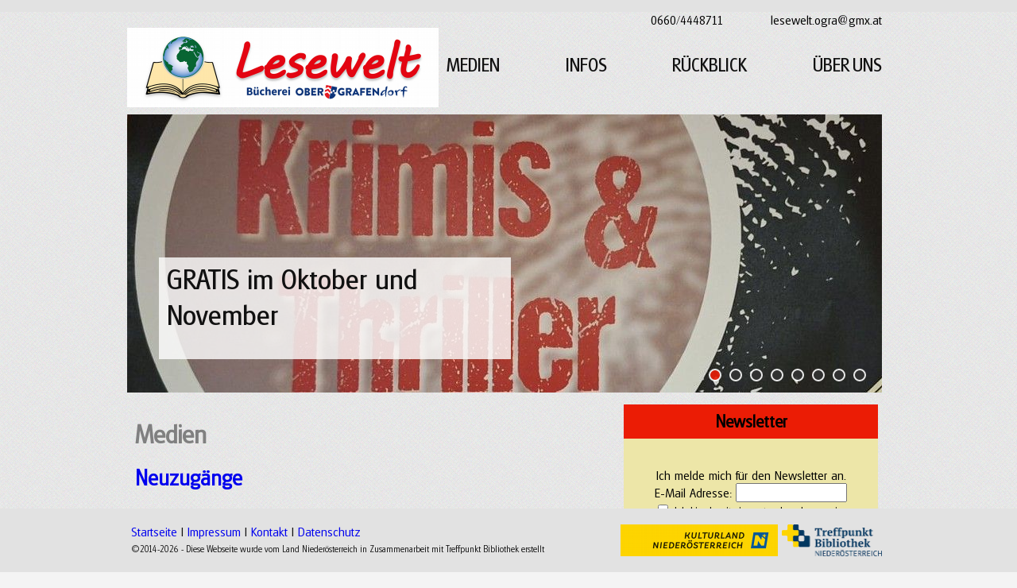

--- FILE ---
content_type: text/html
request_url: http://lesewelt.ogra.treffpunkt-bibliothek.at/html/11/D/page.asp?pass=x&p_guid=%7BC993904F-A755-4F9E-9E18-7E385C9A2808%7D&rn=243942
body_size: 11984
content:
<!DOCTYPE html>

<head>
 <meta http-equiv=expires content=0>
 <meta http-equiv=pragma content=no-cache>
 <title>Bücherei Ober-Grafendorf</title>
 <meta http-equiv="content-type" content="text/html; charset=UTF-8">
 
	<link rel="stylesheet" type="text/css" href="/css/veryglobal.css" />
<link rel="stylesheet" type="text/css" href="/css/global.css" />
<link rel="stylesheet" type="text/css" href="/m/11/css/global_light.css" />
<link rel="stylesheet" type="text/css" href="/m/11/css/big_light.css" media="screen and (min-width: 1390px)" />

<link rel="stylesheet" type="text/css" href="/m/11/css/medium_light.css" media="screen and (min-width: 960px) and (max-width:1390px)" />

<link rel="stylesheet" type="text/css" href="/m/11/css/small_light.css" media="screen and (max-width: 960px)" /><script language="javascript">
	 <!--
	 var a=top.location.href;
	 var b=a.slice(0,31);
	 var cc=0;
	 if (b=='http://www.kulturkontakt.or.at') {cc=1;}
	 if (b=='http://www.kulturkontakt.or.at/') {cc=1;}
	 if (b=='http://www.kulturkontakt.or.at/?') {cc=1;}
	 	//alert(b+cc);
	 if (cc==0) {
	  //window.open('http://www.kulturkontakt.or.at/?url='+top.location.href,'_top');
	 }
	 -->
	</script>
	
<script src="/js/datepicker/js/lang/de.js"></script>
<script src="/js/datepicker/js/datepicker.min.js"></script>
<link href="/js/datepicker/css/datepicker.min.css" rel="stylesheet" type="text/css" />

<!--highslide-->
<script type="text/javascript" src="/inc/highslide/highslide-with-gallery.js"></script>
<link rel="stylesheet" type="text/css" href="/inc/highslide/highslide.css" />
<!--[if lt IE 7]>
<link rel="stylesheet" type="text/css" href="/inc/highslide/highslide-ie6.css" />
<![endif]-->

<script type="text/javascript">
	// override Highslide settings here
	// instead of editing the highslide.js file
	hs.graphicsDir = '/inc/highslide/graphics/';
	hs.creditsText = 'esecure.at';
	hs.loadingText = 'Lädt...';
	hs.marginLeft = 5;
	hs.marginRight = 5;
	hs.marginTop = 5;
	hs.marginBottom = 5;
	hs.loadingOpacity = 0.6;
	hs.expandDuration = 300;
	hs.restoreDuration = 300;
	hs.fullExpandOpacity = 1;
	hs.dimmingOpacity = 0.5;
	
	
</script>
<script type="text/javascript">
//<![CDATA[

hs.showCredits = 0;
hs.padToMinWidth = true;

var galleryOptions = {
	slideshowGroup: 'gallery',
	wrapperClassName: 'dark',
	//outlineType: 'glossy-dark',
	dimmingOpacity: 0.6,
	align: 'center',
	transitions: ['expand', 'crossfade'],
	fadeInOut: true,
	wrapperClassName: 'borderless floating-caption',
	marginLeft: 100,
	marginBottom: 80,
	numberPosition: 'caption'
};

if (hs.addSlideshow) hs.addSlideshow({
    slideshowGroup: 'gallery',
    interval: 5000,
    repeat: false,
    useControls: true,
    overlayOptions: {
    	className: 'text-controls',
		position: 'bottom center',
		relativeTo: 'viewport',
		offsetY: -60
	},
	thumbstrip: {
		position: 'bottom center',
		mode: 'horizontal',
		relativeTo: 'viewport'
	}

});
hs.Expander.prototype.onInit = function() {
	hs.marginBottom = (this.slideshowGroup == 'gallery') ? 150 : 15;
}


//]]>
</script>

<style type="text/css">
.highslide-dimming {
	background: black;
}
</style>
<!--end highslide-->

	<script type="text/javascript" src="/js/jquery/jquery.min.js"></script>
	<script type="text/javascript" src="/js/jscolor/jscolor.js"></script>
	<script type="text/javascript" src="/js/nano/nano.js"></script>
		
</head>
<body class="mainbody">

	<script language="javascript">
		<!--
		document.body.style.backgroundImage = 'url(http://image.treffpunkt-bibliothek.at/image.asp?guid={954DEC34-F5BC-4874-85F7-FCF8B241A839})';
		document.body.style.backgroundRepeat = "repeat";
		-->
	</script>
 <div id="div-topend" style="z-index:9;opacity:1;height:15px;"></div>

<div id="wrapper">
 

 <div id="div-1" style="z-index:9;">
  
		<div id="div-1a" style="z-index:9;">
   <div id="div-toprow">
			 <div style="display:inline-block;">0660/4448711</div>
				<img src="/img/nix.gif" width=50 height=5>
				<div style="display:inline-block;">lesewelt.ogra@gmx.at</div>
			</div>
   <div id="div-head" style="z-index:9;">
				
<table width="100%" cellpadding=0 cellspacing=0 border=0>
	<tr>
		<td align="left" width="25%" rowspan=2><a href="/" target="_top"><img height=100 src="http://image.treffpunkt-bibliothek.at/image.asp?guid={4F8CD217-AEB1-489F-9AC2-89FDE80A11EA}&height=200&format=png&cache=1" border=0></a>
	</td>
<td>&nbsp;&nbsp;</td>
 
		<td align="right" width="75%"><div class="topnav"><h1 class="topnav"> <div style="position:relative;display:inline;z-index:15;" onmouseover="document.getElementById('nav_1_u').style.display='inline';" onmouseout="document.getElementById('nav_1_u').style.display='none';"><a class="topnav" href="/site.asp?content=page&p_guid={C993904F-A755-4F9E-9E18-7E385C9A2808}">MEDIEN</a><div id="nav_1_u" class="div-submen"><a class="topnav" href="/site.asp?content=page&p_guid={41EF53F5-FCB4-4163-80C3-8FEF13E94FC7}"><nobr>Neuzugänge</nobr></a><br><a class="topnav" href="/site.asp?content=page&p_guid=Medienbestand"><nobr>Medienbestand</nobr></a><br></div></div> <div style="position:relative;display:inline;z-index:15;" onmouseover="document.getElementById('nav_2_u').style.display='inline';" onmouseout="document.getElementById('nav_2_u').style.display='none';"><a class="topnav" href="/site.asp?content=page&p_guid={EC0B84CB-6B3C-42ED-A437-58B31C191DD8}">INFOS</a><div id="nav_2_u" class="div-submen"><a class="topnav" href="/site.asp?content=page&p_guid={54B76F3E-16A9-4D45-990D-94F8A0C04304}"><nobr>Öffnungszeiten</nobr></a><br><a class="topnav" href="/site.asp?content=page&p_guid={C2DD940D-4089-4954-A450-92D3789D7B20}"><nobr>Benutzererklärung</nobr></a><br><a class="topnav" href="/site.asp?content=page&p_guid={AC632E47-4017-40DF-B70D-D6C96C037751}"><nobr>Gebührenordnung</nobr></a><br><a class="topnav" href="/site.asp?content=page&p_guid={A01ABCEE-A2BF-4731-8E34-A3842A085623}"><nobr>Sponsoren</nobr></a><br></div></div> <div style="position:relative;display:inline;z-index:15;" onmouseover="document.getElementById('nav_3_u').style.display='inline';" onmouseout="document.getElementById('nav_3_u').style.display='none';"><a class="topnav" href="/site.asp?content=page&p_guid={113EC41C-C7CD-4B53-8442-4534457CBB24}">RÜCKBLICK</a><div id="nav_3_u" class="div-submen"><a class="topnav" href="/site.asp?content=page&p_guid={36680A33-C1B7-4466-AE01-723AF14F38E5}"><nobr>2021</nobr></a><br><a class="topnav" href="/site.asp?content=page&p_guid={B61CAAF3-46E7-4920-8C38-6E5CDCDD5B83}"><nobr>2020</nobr></a><br><a class="topnav" href="/site.asp?content=page&p_guid={02134051-4F88-4551-B45F-0A53BCC53142}"><nobr>2019</nobr></a><br><a class="topnav" href="/site.asp?content=page&p_guid={EA29D2A4-B580-4136-82E4-2338CFA7EEC8}"><nobr>2018</nobr></a><br><a class="topnav" href="/site.asp?content=page&p_guid={CCFCEBBF-EBA8-40D7-A890-19FCE0DD7DE9}"><nobr>2017</nobr></a><br></div></div> <div style="position:relative;display:inline;z-index:15;" onmouseover="document.getElementById('nav_4_u').style.display='inline';" onmouseout="document.getElementById('nav_4_u').style.display='none';"><a class="topnav" href="/site.asp?content=page&p_guid=Über uns">ÜBER&#8239;UNS</a><div id="nav_4_u" class="div-submen"><a class="topnav" href="/site.asp?content=page&p_guid=Team"><nobr>Team</nobr></a><br><a class="topnav" href="/site.asp?content=page&p_guid=Chronik"><nobr>Chronik</nobr></a><br></div></div><span class="topnav"> MEDIENINFOSRÜCKBLICKÜBER&#8239;UNS</span></h1></div></td>
 

	</tr>
	<tr>
		<td></td>
		<td>
			
		</td>
	</tr>

</table>

			</div>
  </div>
		
		

  <div id="div-1b">
		
			<div align=left style="position:relative; top:0px; left:0px; width:950px; height:350px; z-index:1;"><iframe id="slider" width=950 height=350 scrolling="no" marginwidth="0" marginheight="0" frameborder="0" vspace="0" hspace="0" src="/m/11/slider.asp" style="border:none;z-index:1;"></iframe></div>

		 
			<div id="div-content">
				<div id="div-artikel" style="width:600px;">
				 <h1>Medien</h1><h2><a href="http://lesewelt.ogra.treffpunkt-bibliothek.at/html/11/D/page.asp?pass=x&amp;p_guid={41EF53F5-FCB4-4163-80C3-8FEF13E94FC7}&amp;rn=235225">Neuzug&auml;nge</a></h2><h2><a href="http://lesewelt.ogra.treffpunkt-bibliothek.at/html/11/D/page.asp?pass=x&amp;p_guid=Medienbestand&amp;rn=235618">Medienbestand</a></h2>    </div>
				<div id="div-quicklink" style="width:315px;">
			  
	<div style="display:inline-block;xtop:80px;width:320px;padding:0px;opacity:1;border:none;">
	 
				<div id="quicklink-title" style="background-color:#EB1C05;"><strong>Newsletter</strong></div>
				<div id="quicklink-content" style="background-color:#EDE6A8;"><form method=post action="/site.asp?content=newsletter"><input type="hidden" id="p_s1" name="p_s1" value=""></input><input type="hidden" id="p_s2" name="p_s2" value=""></input><input type="hidden" id="p_s3r" name="p_s3r" value=""></input><p align=center>Ich melde mich für den Newsletter an.<br>E-Mail Adresse: <input type="text" name="p_email"></input><br>	<input type="checkbox" name="p_zustimmung" value="yes"></input> <small>Ich bin damit einverstanden, dass meine personenbezogenen Daten für die Zustellung des Newsletters verarbeitet werden und eine Ansprache via E-Mail erfolgt. Die erteilte Einwilligung kann ich jederzeit mit Wirkung für die Zukunft in jeder angemessenen Form widerrufen.</small><br>Kontrollrechnung: <span id="nrec"></span>=<input type="text" name="p_s3" size=3><br><input style="width:200px;" type="submit" value="Absenden"></input></p></form><script language=javascript>var s1=Math.floor((Math.random() * 30) + 8);var s2=Math.floor((Math.random() * 20) + 11);var s3=s1*2+s2*3;document.getElementById("nrec").innerHTML=s1+'+'+s2;document.getElementById("p_s1").value=s1;document.getElementById("p_s2").value=s2;document.getElementById("p_s3r").value=s3;</script></div>		
				<br>
			 
				<div id="quicklink-title" style="background-color:#EB1C05;"><strong>Rezensionen online</strong></div>
				<div id="quicklink-content" style="background-color:#EDE6A8;">Möchten Sie sich informieren?<br>Unter <a href="http://www.biblio.at/literatur/rezensionen/opac.html" target="_blank">Rezensionen online</a> können Sie sich Informationen zu den aktuellen Büchern holen.</div>		
				<br>
			 
		<br><br><br><br>
	</div>
	
	<br><br><br><br><br>
		
				</div>
			<br/><br/><br/><br/><br/><br/><br/><br/>
   
			</DIV>
		</div>
 </div>
	
		<div id="div-1c">
				
	</div>
	
	
	</div>

	<div id="div-1d">
	
	</div>
	
 <div id="div-2">
	
 </div>


 
</div>


</div>
 <div id="footer" style="z-index:4;">
	 <div id="footer-1" style="width:950px;align:center;padding-top:10px;">
  <table height="60" border=0 cellpadding=0 cellspacing=0>
   <tr><td align=left><a href="/">Startseite</a> | <a href="/site.asp?content=page&p_guid=Impressum">Impressum</a> | <a href="/site.asp?content=page&p_guid=Kontakt">Kontakt</a> | <a href="/site.asp?content=page&p_guid=Datenschutz">Datenschutz</a><br><small><small>©2014-2026 - Diese Webseite wurde vom Land Niederösterreich in Zusammenarbeit mit Treffpunkt Bibliothek erstellt</small></small></td><td align=right valign=middle style="vertical-align:middle;"><img height=40 style="vertical-align:middle;" src="//image.treffpunkt-bibliothek.at/image.asp?guid={8D3542A1-09E3-4384-876E-BB4CA17CAA33}&height=80&format=png">&nbsp;<img height=40 style="vertical-align:middle;" src="//image.treffpunkt-bibliothek.at/image.asp?guid={6CA9B9D1-8330-437F-BA2A-467C23909E0D}&height=80&format=png">&nbsp;<img height=40 style="vertical-align:middle;" src="//image.treffpunkt-bibliothek.at/image.asp?guid={4814DA9F-6F6F-4B91-A8CC-884771DDEC81}&height=80&format=png"><span ondblclick="window.open('/login.asp','_blank','width=200,height=100');"></a>&nbsp;</td></tr>
  </table>
		</div>
 </div>

</body>
</html>

--- FILE ---
content_type: text/html
request_url: http://lesewelt.ogra.treffpunkt-bibliothek.at/m/11/slider.asp
body_size: 41748
content:
<!DOCTYPE html>

<html>
<head>
<link rel="stylesheet" type="text/css" href="/css/veryglobal.css" />
<link rel="stylesheet" type="text/css" href="/css/global.css" />
<link rel="stylesheet" type="text/css" href="/m/11/css/global_light.css" />
<link rel="stylesheet" type="text/css" href="/m/11/css/big_light.css" media="screen and (min-width: 1390px)" />

<link rel="stylesheet" type="text/css" href="/m/11/css/medium_light.css" media="screen and (min-width: 960px) and (max-width:1390px)" />

<link rel="stylesheet" type="text/css" href="/m/11/css/small_light.css" media="screen and (max-width: 960px)" />
<script type="text/javascript" src="//ajax.googleapis.com/ajax/libs/jquery/1.3.2/jquery.min.js"></script>
</head>
<body id="bd" style="background-color:#;padding:0px;margin:0px;">

<script language="JavaScript">
<!--
	var t;
//-->
</script>
<noscript></noscript>

<div id="pic_grey1" style="height:128px;width:443px;position:absolute;left:40px;top:180px;z-index:11;background-color:#FFFFFF;opacity:0.8;"></div>

<div id="pic_text" style="border:none;position:absolute;top:185px;left:50px;width:443px;height:108px;text-align:left;z-index:12;color:#111111;line-height:140%;"></div>


<div id="pic_pos" style="border:none;position:absolute;bottom:15px;right:15px;width:285px;height:20px;z-index:12;text-align:right;">
	
			<a class="slider" href="#" onclick="slideto8('force');return false;"><div id="sliderdot8" style="margin:5px;border:2px solid #ffffff;position:relative;float:right;width:12px;height:12px;background-color:#666666;color:#EB1C05;text-align:center;-moz-border-radius:12px;border-radius:12px;opacity:0.9;"></div></a>
			
			<a class="slider" href="#" onclick="slideto7('force');return false;"><div id="sliderdot7" style="margin:5px;border:2px solid #ffffff;position:relative;float:right;width:12px;height:12px;background-color:#666666;color:#EB1C05;text-align:center;-moz-border-radius:12px;border-radius:12px;opacity:0.9;"></div></a>
			
			<a class="slider" href="#" onclick="slideto6('force');return false;"><div id="sliderdot6" style="margin:5px;border:2px solid #ffffff;position:relative;float:right;width:12px;height:12px;background-color:#666666;color:#EB1C05;text-align:center;-moz-border-radius:12px;border-radius:12px;opacity:0.9;"></div></a>
			
			<a class="slider" href="#" onclick="slideto5('force');return false;"><div id="sliderdot5" style="margin:5px;border:2px solid #ffffff;position:relative;float:right;width:12px;height:12px;background-color:#666666;color:#EB1C05;text-align:center;-moz-border-radius:12px;border-radius:12px;opacity:0.9;"></div></a>
			
			<a class="slider" href="#" onclick="slideto4('force');return false;"><div id="sliderdot4" style="margin:5px;border:2px solid #ffffff;position:relative;float:right;width:12px;height:12px;background-color:#666666;color:#EB1C05;text-align:center;-moz-border-radius:12px;border-radius:12px;opacity:0.9;"></div></a>
			
			<a class="slider" href="#" onclick="slideto3('force');return false;"><div id="sliderdot3" style="margin:5px;border:2px solid #ffffff;position:relative;float:right;width:12px;height:12px;background-color:#666666;color:#EB1C05;text-align:center;-moz-border-radius:12px;border-radius:12px;opacity:0.9;"></div></a>
			
			<a class="slider" href="#" onclick="slideto2('force');return false;"><div id="sliderdot2" style="margin:5px;border:2px solid #ffffff;position:relative;float:right;width:12px;height:12px;background-color:#666666;color:#EB1C05;text-align:center;-moz-border-radius:12px;border-radius:12px;opacity:0.9;"></div></a>
			
			<a class="slider" href="#" onclick="slideto1('force');return false;"><div id="sliderdot1" style="margin:5px;border:2px solid #ffffff;position:relative;float:right;width:12px;height:12px;background-color:#666666;color:#EB1C05;text-align:center;-moz-border-radius:12px;border-radius:12px;opacity:0.9;"></div></a>
			
	</div>
	<nobr>
	<div id="pic1" class="pic1" style="position:absolute;left:950px;"><span id="pic1_link" href="#" target="_parent"><img id="pic1_pic"  src="http://image.treffpunkt-bibliothek.at/image.asp?guid={7075E8C4-7AFB-4AF1-81E2-904DAFBDC3EE}&width=950&height=350&cache=1" title="<div class=slidertitel>GRATIS im Oktober und November</div><div class=slidertext></div>"  alt="<div class=slidertitel>GRATIS im Oktober und November</div><div class=slidertext></div>" width=950 height=350 border=0></a></div><div id="pic2" class="pic2" style="position:absolute;left:950px;"><span id="pic2_link" href="#" target="_parent"><img id="pic2_pic"  src="http://image.treffpunkt-bibliothek.at/image.asp?guid={702BE3BB-4DDF-44B8-B9E2-C1CE863084F7}&width=950&height=350&cache=1" title="<div class=slidertitel>75 Jahre Bücher - Lesebühne Pielachtal & Chor Cantissimo</div><div class=slidertext></div>"  alt="<div class=slidertitel>75 Jahre Bücher - Lesebühne Pielachtal & Chor Cantissimo</div><div class=slidertext></div>" width=950 height=350 border=0></a></div><div id="pic3" class="pic3" style="position:absolute;left:950px;"><span id="pic3_link" href="#" target="_parent"><img id="pic3_pic"  src="http://image.treffpunkt-bibliothek.at/image.asp?guid={AF5D39C6-1D66-4415-97D1-015F76B52916}&width=950&height=350&cache=1" title="<div class=slidertitel>Lesung Bernhard Aichner</div><div class=slidertext></div>"  alt="<div class=slidertitel>Lesung Bernhard Aichner</div><div class=slidertext></div>" width=950 height=350 border=0></a></div><div id="pic4" class="pic4" style="position:absolute;left:950px;"><span id="pic4_link" href="#" target="_parent"><img id="pic4_pic"  src="http://image.treffpunkt-bibliothek.at/image.asp?guid={C035B2C1-8D75-448B-9AE2-F20A9B915C31}&width=950&height=350&cache=1" title="NOX"  alt="NOX" width=950 height=350 border=0></a></div><div id="pic5" class="pic5" style="position:absolute;left:950px;"><span id="pic5_link" href="#" target="_parent"><img id="pic5_pic"  src="http://image.treffpunkt-bibliothek.at/image.asp?guid={7B8534B5-3046-4645-BFCE-5FCCAA44CDE4}&width=950&height=350&cache=1" title="NOX"  alt="NOX" width=950 height=350 border=0></a></div><div id="pic6" class="pic6" style="position:absolute;left:950px;"><span id="pic6_link" href="#" target="_parent"><img id="pic6_pic"  src="http://image.treffpunkt-bibliothek.at/image.asp?guid={F05A7376-CF26-4CFA-A080-C9ABCF075B7E}&width=950&height=350&cache=1" title="NOX"  alt="NOX" width=950 height=350 border=0></a></div><div id="pic7" class="pic7" style="position:absolute;left:950px;"><span id="pic7_link" href="#" target="_parent"><img id="pic7_pic"  src="http://image.treffpunkt-bibliothek.at/image.asp?guid={0C396722-62E0-4195-8B7A-44B1FAE01CB9}&width=950&height=350&cache=1" title="NOX"  alt="NOX" width=950 height=350 border=0></a></div><div id="pic8" class="pic8" style="position:absolute;left:950px;"><span id="pic8_link" href="#" target="_parent"><img id="pic8_pic"  src="http://image.treffpunkt-bibliothek.at/image.asp?guid={9F8A7CB6-795F-49A8-9C26-3CBF8E87793E}&width=950&height=350&cache=1" title="NOX"  alt="NOX" width=950 height=350 border=0></a></div>
</nobr>

	<script language="JavaScript">
	<!--
		function slideto1(mode,scrollspeed){
			//alert('1');
			clearTimeout(t);

			
				var start='950px';

				if (mode=='forced'){
					start='2px';
				}
				document.getElementById('sliderdot1').style.background='#333333';
				document.getElementById('sliderdot1').style.color='#EB1C05';
				document.getElementById('pic1').style.left=start;
				document.getElementById('pic1').style.zIndex=3;
				$(".pic1").animate({left:'-=950px'},scrollspeed);
				
				var start='-950px';

				if (mode=='forced'){
					start='950px';
				}
				document.getElementById('sliderdot2').style.background='#333333';
				document.getElementById('sliderdot2').style.color='#EB1C05';
				document.getElementById('pic2').style.left=start;
				document.getElementById('pic2').style.zIndex=0;
				$(".pic2").animate({left:'+=1900px'},scrollspeed);
				
				var start='-950px';

				if (mode=='forced'){
					start='950px';
				}
				document.getElementById('sliderdot3').style.background='#333333';
				document.getElementById('sliderdot3').style.color='#EB1C05';
				document.getElementById('pic3').style.left=start;
				document.getElementById('pic3').style.zIndex=0;
				$(".pic3").animate({left:'+=1900px'},scrollspeed);
				
				var start='-950px';

				if (mode=='forced'){
					start='950px';
				}
				document.getElementById('sliderdot4').style.background='#333333';
				document.getElementById('sliderdot4').style.color='#EB1C05';
				document.getElementById('pic4').style.left=start;
				document.getElementById('pic4').style.zIndex=0;
				$(".pic4").animate({left:'+=1900px'},scrollspeed);
				
				var start='-950px';

				if (mode=='forced'){
					start='950px';
				}
				document.getElementById('sliderdot5').style.background='#333333';
				document.getElementById('sliderdot5').style.color='#EB1C05';
				document.getElementById('pic5').style.left=start;
				document.getElementById('pic5').style.zIndex=0;
				$(".pic5").animate({left:'+=1900px'},scrollspeed);
				
				var start='-950px';

				if (mode=='forced'){
					start='950px';
				}
				document.getElementById('sliderdot6').style.background='#333333';
				document.getElementById('sliderdot6').style.color='#EB1C05';
				document.getElementById('pic6').style.left=start;
				document.getElementById('pic6').style.zIndex=0;
				$(".pic6").animate({left:'+=1900px'},scrollspeed);
				
				var start='-950px';

				if (mode=='forced'){
					start='950px';
				}
				document.getElementById('sliderdot7').style.background='#333333';
				document.getElementById('sliderdot7').style.color='#EB1C05';
				document.getElementById('pic7').style.left=start;
				document.getElementById('pic7').style.zIndex=0;
				$(".pic7").animate({left:'+=1900px'},scrollspeed);
				
				var start='0px';

				if (mode=='forced'){
					start='1900px';
				}
				document.getElementById('sliderdot8').style.background='#333333';
				document.getElementById('sliderdot8').style.color='#EB1C05';
				document.getElementById('pic8').style.left=start;
				document.getElementById('pic8').style.zIndex=2;
				$(".pic8").animate({left:'-=950px'},scrollspeed);
				

			var alttext=document.getElementById('pic1_pic').alt;
			var url='';
			url=document.getElementById('pic1_link').href;
			if (url==undefined) {
				document.getElementById('pic_text').innerHTML=alttext;
			} else {
				document.getElementById('pic_text').innerHTML='<a href="'+url+'" style="color:#ffffff;text-decoration:none;" target="_parent">'+alttext+'</a>';
			}
			if (alttext=='NOX') {
			 document.getElementById('pic_grey1').style.display='none';
				//document.getElementById('pic_grey2').style.display='none';
				document.getElementById('pic_text').style.display='none';
			} else {
			 document.getElementById('pic_grey1').style.display='block';
				//document.getElementById('pic_grey2').style.display='block';
				document.getElementById('pic_text').style.display='block';
			}
			document.getElementById('sliderdot1').style.background='#EB1C05';
			document.getElementById('sliderdot1').style.color='#333333';

			t=setTimeout('slideto2("regular",800)',10000);
		}
	//-->
	</script>
	
	<script language="JavaScript">
	<!--
		function slideto2(mode,scrollspeed){
			//alert('2');
			clearTimeout(t);

			
				var start='0px';

				if (mode=='forced'){
					start='1900px';
				}
				document.getElementById('sliderdot1').style.background='#333333';
				document.getElementById('sliderdot1').style.color='#EB1C05';
				document.getElementById('pic1').style.left=start;
				document.getElementById('pic1').style.zIndex=2;
				$(".pic1").animate({left:'-=950px'},scrollspeed);
				
				var start='950px';

				if (mode=='forced'){
					start='2px';
				}
				document.getElementById('sliderdot2').style.background='#333333';
				document.getElementById('sliderdot2').style.color='#EB1C05';
				document.getElementById('pic2').style.left=start;
				document.getElementById('pic2').style.zIndex=3;
				$(".pic2").animate({left:'-=950px'},scrollspeed);
				
				var start='-950px';

				if (mode=='forced'){
					start='950px';
				}
				document.getElementById('sliderdot3').style.background='#333333';
				document.getElementById('sliderdot3').style.color='#EB1C05';
				document.getElementById('pic3').style.left=start;
				document.getElementById('pic3').style.zIndex=0;
				$(".pic3").animate({left:'+=1900px'},scrollspeed);
				
				var start='-950px';

				if (mode=='forced'){
					start='950px';
				}
				document.getElementById('sliderdot4').style.background='#333333';
				document.getElementById('sliderdot4').style.color='#EB1C05';
				document.getElementById('pic4').style.left=start;
				document.getElementById('pic4').style.zIndex=0;
				$(".pic4").animate({left:'+=1900px'},scrollspeed);
				
				var start='-950px';

				if (mode=='forced'){
					start='950px';
				}
				document.getElementById('sliderdot5').style.background='#333333';
				document.getElementById('sliderdot5').style.color='#EB1C05';
				document.getElementById('pic5').style.left=start;
				document.getElementById('pic5').style.zIndex=0;
				$(".pic5").animate({left:'+=1900px'},scrollspeed);
				
				var start='-950px';

				if (mode=='forced'){
					start='950px';
				}
				document.getElementById('sliderdot6').style.background='#333333';
				document.getElementById('sliderdot6').style.color='#EB1C05';
				document.getElementById('pic6').style.left=start;
				document.getElementById('pic6').style.zIndex=0;
				$(".pic6").animate({left:'+=1900px'},scrollspeed);
				
				var start='-950px';

				if (mode=='forced'){
					start='950px';
				}
				document.getElementById('sliderdot7').style.background='#333333';
				document.getElementById('sliderdot7').style.color='#EB1C05';
				document.getElementById('pic7').style.left=start;
				document.getElementById('pic7').style.zIndex=0;
				$(".pic7").animate({left:'+=1900px'},scrollspeed);
				
				var start='-950px';

				if (mode=='forced'){
					start='950px';
				}
				document.getElementById('sliderdot8').style.background='#333333';
				document.getElementById('sliderdot8').style.color='#EB1C05';
				document.getElementById('pic8').style.left=start;
				document.getElementById('pic8').style.zIndex=0;
				$(".pic8").animate({left:'+=1900px'},scrollspeed);
				

			var alttext=document.getElementById('pic2_pic').alt;
			var url='';
			url=document.getElementById('pic2_link').href;
			if (url==undefined) {
				document.getElementById('pic_text').innerHTML=alttext;
			} else {
				document.getElementById('pic_text').innerHTML='<a href="'+url+'" style="color:#ffffff;text-decoration:none;" target="_parent">'+alttext+'</a>';
			}
			if (alttext=='NOX') {
			 document.getElementById('pic_grey1').style.display='none';
				//document.getElementById('pic_grey2').style.display='none';
				document.getElementById('pic_text').style.display='none';
			} else {
			 document.getElementById('pic_grey1').style.display='block';
				//document.getElementById('pic_grey2').style.display='block';
				document.getElementById('pic_text').style.display='block';
			}
			document.getElementById('sliderdot2').style.background='#EB1C05';
			document.getElementById('sliderdot2').style.color='#333333';

			t=setTimeout('slideto3("regular",800)',10000);
		}
	//-->
	</script>
	
	<script language="JavaScript">
	<!--
		function slideto3(mode,scrollspeed){
			//alert('3');
			clearTimeout(t);

			
				var start='-950px';

				if (mode=='forced'){
					start='950px';
				}
				document.getElementById('sliderdot1').style.background='#333333';
				document.getElementById('sliderdot1').style.color='#EB1C05';
				document.getElementById('pic1').style.left=start;
				document.getElementById('pic1').style.zIndex=0;
				$(".pic1").animate({left:'+=1900px'},scrollspeed);
				
				var start='0px';

				if (mode=='forced'){
					start='1900px';
				}
				document.getElementById('sliderdot2').style.background='#333333';
				document.getElementById('sliderdot2').style.color='#EB1C05';
				document.getElementById('pic2').style.left=start;
				document.getElementById('pic2').style.zIndex=2;
				$(".pic2").animate({left:'-=950px'},scrollspeed);
				
				var start='950px';

				if (mode=='forced'){
					start='2px';
				}
				document.getElementById('sliderdot3').style.background='#333333';
				document.getElementById('sliderdot3').style.color='#EB1C05';
				document.getElementById('pic3').style.left=start;
				document.getElementById('pic3').style.zIndex=3;
				$(".pic3").animate({left:'-=950px'},scrollspeed);
				
				var start='-950px';

				if (mode=='forced'){
					start='950px';
				}
				document.getElementById('sliderdot4').style.background='#333333';
				document.getElementById('sliderdot4').style.color='#EB1C05';
				document.getElementById('pic4').style.left=start;
				document.getElementById('pic4').style.zIndex=0;
				$(".pic4").animate({left:'+=1900px'},scrollspeed);
				
				var start='-950px';

				if (mode=='forced'){
					start='950px';
				}
				document.getElementById('sliderdot5').style.background='#333333';
				document.getElementById('sliderdot5').style.color='#EB1C05';
				document.getElementById('pic5').style.left=start;
				document.getElementById('pic5').style.zIndex=0;
				$(".pic5").animate({left:'+=1900px'},scrollspeed);
				
				var start='-950px';

				if (mode=='forced'){
					start='950px';
				}
				document.getElementById('sliderdot6').style.background='#333333';
				document.getElementById('sliderdot6').style.color='#EB1C05';
				document.getElementById('pic6').style.left=start;
				document.getElementById('pic6').style.zIndex=0;
				$(".pic6").animate({left:'+=1900px'},scrollspeed);
				
				var start='-950px';

				if (mode=='forced'){
					start='950px';
				}
				document.getElementById('sliderdot7').style.background='#333333';
				document.getElementById('sliderdot7').style.color='#EB1C05';
				document.getElementById('pic7').style.left=start;
				document.getElementById('pic7').style.zIndex=0;
				$(".pic7").animate({left:'+=1900px'},scrollspeed);
				
				var start='-950px';

				if (mode=='forced'){
					start='950px';
				}
				document.getElementById('sliderdot8').style.background='#333333';
				document.getElementById('sliderdot8').style.color='#EB1C05';
				document.getElementById('pic8').style.left=start;
				document.getElementById('pic8').style.zIndex=0;
				$(".pic8").animate({left:'+=1900px'},scrollspeed);
				

			var alttext=document.getElementById('pic3_pic').alt;
			var url='';
			url=document.getElementById('pic3_link').href;
			if (url==undefined) {
				document.getElementById('pic_text').innerHTML=alttext;
			} else {
				document.getElementById('pic_text').innerHTML='<a href="'+url+'" style="color:#ffffff;text-decoration:none;" target="_parent">'+alttext+'</a>';
			}
			if (alttext=='NOX') {
			 document.getElementById('pic_grey1').style.display='none';
				//document.getElementById('pic_grey2').style.display='none';
				document.getElementById('pic_text').style.display='none';
			} else {
			 document.getElementById('pic_grey1').style.display='block';
				//document.getElementById('pic_grey2').style.display='block';
				document.getElementById('pic_text').style.display='block';
			}
			document.getElementById('sliderdot3').style.background='#EB1C05';
			document.getElementById('sliderdot3').style.color='#333333';

			t=setTimeout('slideto4("regular",800)',10000);
		}
	//-->
	</script>
	
	<script language="JavaScript">
	<!--
		function slideto4(mode,scrollspeed){
			//alert('4');
			clearTimeout(t);

			
				var start='-950px';

				if (mode=='forced'){
					start='950px';
				}
				document.getElementById('sliderdot1').style.background='#333333';
				document.getElementById('sliderdot1').style.color='#EB1C05';
				document.getElementById('pic1').style.left=start;
				document.getElementById('pic1').style.zIndex=0;
				$(".pic1").animate({left:'+=1900px'},scrollspeed);
				
				var start='-950px';

				if (mode=='forced'){
					start='950px';
				}
				document.getElementById('sliderdot2').style.background='#333333';
				document.getElementById('sliderdot2').style.color='#EB1C05';
				document.getElementById('pic2').style.left=start;
				document.getElementById('pic2').style.zIndex=0;
				$(".pic2").animate({left:'+=1900px'},scrollspeed);
				
				var start='0px';

				if (mode=='forced'){
					start='1900px';
				}
				document.getElementById('sliderdot3').style.background='#333333';
				document.getElementById('sliderdot3').style.color='#EB1C05';
				document.getElementById('pic3').style.left=start;
				document.getElementById('pic3').style.zIndex=2;
				$(".pic3").animate({left:'-=950px'},scrollspeed);
				
				var start='950px';

				if (mode=='forced'){
					start='2px';
				}
				document.getElementById('sliderdot4').style.background='#333333';
				document.getElementById('sliderdot4').style.color='#EB1C05';
				document.getElementById('pic4').style.left=start;
				document.getElementById('pic4').style.zIndex=3;
				$(".pic4").animate({left:'-=950px'},scrollspeed);
				
				var start='-950px';

				if (mode=='forced'){
					start='950px';
				}
				document.getElementById('sliderdot5').style.background='#333333';
				document.getElementById('sliderdot5').style.color='#EB1C05';
				document.getElementById('pic5').style.left=start;
				document.getElementById('pic5').style.zIndex=0;
				$(".pic5").animate({left:'+=1900px'},scrollspeed);
				
				var start='-950px';

				if (mode=='forced'){
					start='950px';
				}
				document.getElementById('sliderdot6').style.background='#333333';
				document.getElementById('sliderdot6').style.color='#EB1C05';
				document.getElementById('pic6').style.left=start;
				document.getElementById('pic6').style.zIndex=0;
				$(".pic6").animate({left:'+=1900px'},scrollspeed);
				
				var start='-950px';

				if (mode=='forced'){
					start='950px';
				}
				document.getElementById('sliderdot7').style.background='#333333';
				document.getElementById('sliderdot7').style.color='#EB1C05';
				document.getElementById('pic7').style.left=start;
				document.getElementById('pic7').style.zIndex=0;
				$(".pic7").animate({left:'+=1900px'},scrollspeed);
				
				var start='-950px';

				if (mode=='forced'){
					start='950px';
				}
				document.getElementById('sliderdot8').style.background='#333333';
				document.getElementById('sliderdot8').style.color='#EB1C05';
				document.getElementById('pic8').style.left=start;
				document.getElementById('pic8').style.zIndex=0;
				$(".pic8").animate({left:'+=1900px'},scrollspeed);
				

			var alttext=document.getElementById('pic4_pic').alt;
			var url='';
			url=document.getElementById('pic4_link').href;
			if (url==undefined) {
				document.getElementById('pic_text').innerHTML=alttext;
			} else {
				document.getElementById('pic_text').innerHTML='<a href="'+url+'" style="color:#ffffff;text-decoration:none;" target="_parent">'+alttext+'</a>';
			}
			if (alttext=='NOX') {
			 document.getElementById('pic_grey1').style.display='none';
				//document.getElementById('pic_grey2').style.display='none';
				document.getElementById('pic_text').style.display='none';
			} else {
			 document.getElementById('pic_grey1').style.display='block';
				//document.getElementById('pic_grey2').style.display='block';
				document.getElementById('pic_text').style.display='block';
			}
			document.getElementById('sliderdot4').style.background='#EB1C05';
			document.getElementById('sliderdot4').style.color='#333333';

			t=setTimeout('slideto5("regular",800)',10000);
		}
	//-->
	</script>
	
	<script language="JavaScript">
	<!--
		function slideto5(mode,scrollspeed){
			//alert('5');
			clearTimeout(t);

			
				var start='-950px';

				if (mode=='forced'){
					start='950px';
				}
				document.getElementById('sliderdot1').style.background='#333333';
				document.getElementById('sliderdot1').style.color='#EB1C05';
				document.getElementById('pic1').style.left=start;
				document.getElementById('pic1').style.zIndex=0;
				$(".pic1").animate({left:'+=1900px'},scrollspeed);
				
				var start='-950px';

				if (mode=='forced'){
					start='950px';
				}
				document.getElementById('sliderdot2').style.background='#333333';
				document.getElementById('sliderdot2').style.color='#EB1C05';
				document.getElementById('pic2').style.left=start;
				document.getElementById('pic2').style.zIndex=0;
				$(".pic2").animate({left:'+=1900px'},scrollspeed);
				
				var start='-950px';

				if (mode=='forced'){
					start='950px';
				}
				document.getElementById('sliderdot3').style.background='#333333';
				document.getElementById('sliderdot3').style.color='#EB1C05';
				document.getElementById('pic3').style.left=start;
				document.getElementById('pic3').style.zIndex=0;
				$(".pic3").animate({left:'+=1900px'},scrollspeed);
				
				var start='0px';

				if (mode=='forced'){
					start='1900px';
				}
				document.getElementById('sliderdot4').style.background='#333333';
				document.getElementById('sliderdot4').style.color='#EB1C05';
				document.getElementById('pic4').style.left=start;
				document.getElementById('pic4').style.zIndex=2;
				$(".pic4").animate({left:'-=950px'},scrollspeed);
				
				var start='950px';

				if (mode=='forced'){
					start='2px';
				}
				document.getElementById('sliderdot5').style.background='#333333';
				document.getElementById('sliderdot5').style.color='#EB1C05';
				document.getElementById('pic5').style.left=start;
				document.getElementById('pic5').style.zIndex=3;
				$(".pic5").animate({left:'-=950px'},scrollspeed);
				
				var start='-950px';

				if (mode=='forced'){
					start='950px';
				}
				document.getElementById('sliderdot6').style.background='#333333';
				document.getElementById('sliderdot6').style.color='#EB1C05';
				document.getElementById('pic6').style.left=start;
				document.getElementById('pic6').style.zIndex=0;
				$(".pic6").animate({left:'+=1900px'},scrollspeed);
				
				var start='-950px';

				if (mode=='forced'){
					start='950px';
				}
				document.getElementById('sliderdot7').style.background='#333333';
				document.getElementById('sliderdot7').style.color='#EB1C05';
				document.getElementById('pic7').style.left=start;
				document.getElementById('pic7').style.zIndex=0;
				$(".pic7").animate({left:'+=1900px'},scrollspeed);
				
				var start='-950px';

				if (mode=='forced'){
					start='950px';
				}
				document.getElementById('sliderdot8').style.background='#333333';
				document.getElementById('sliderdot8').style.color='#EB1C05';
				document.getElementById('pic8').style.left=start;
				document.getElementById('pic8').style.zIndex=0;
				$(".pic8").animate({left:'+=1900px'},scrollspeed);
				

			var alttext=document.getElementById('pic5_pic').alt;
			var url='';
			url=document.getElementById('pic5_link').href;
			if (url==undefined) {
				document.getElementById('pic_text').innerHTML=alttext;
			} else {
				document.getElementById('pic_text').innerHTML='<a href="'+url+'" style="color:#ffffff;text-decoration:none;" target="_parent">'+alttext+'</a>';
			}
			if (alttext=='NOX') {
			 document.getElementById('pic_grey1').style.display='none';
				//document.getElementById('pic_grey2').style.display='none';
				document.getElementById('pic_text').style.display='none';
			} else {
			 document.getElementById('pic_grey1').style.display='block';
				//document.getElementById('pic_grey2').style.display='block';
				document.getElementById('pic_text').style.display='block';
			}
			document.getElementById('sliderdot5').style.background='#EB1C05';
			document.getElementById('sliderdot5').style.color='#333333';

			t=setTimeout('slideto6("regular",800)',10000);
		}
	//-->
	</script>
	
	<script language="JavaScript">
	<!--
		function slideto6(mode,scrollspeed){
			//alert('6');
			clearTimeout(t);

			
				var start='-950px';

				if (mode=='forced'){
					start='950px';
				}
				document.getElementById('sliderdot1').style.background='#333333';
				document.getElementById('sliderdot1').style.color='#EB1C05';
				document.getElementById('pic1').style.left=start;
				document.getElementById('pic1').style.zIndex=0;
				$(".pic1").animate({left:'+=1900px'},scrollspeed);
				
				var start='-950px';

				if (mode=='forced'){
					start='950px';
				}
				document.getElementById('sliderdot2').style.background='#333333';
				document.getElementById('sliderdot2').style.color='#EB1C05';
				document.getElementById('pic2').style.left=start;
				document.getElementById('pic2').style.zIndex=0;
				$(".pic2").animate({left:'+=1900px'},scrollspeed);
				
				var start='-950px';

				if (mode=='forced'){
					start='950px';
				}
				document.getElementById('sliderdot3').style.background='#333333';
				document.getElementById('sliderdot3').style.color='#EB1C05';
				document.getElementById('pic3').style.left=start;
				document.getElementById('pic3').style.zIndex=0;
				$(".pic3").animate({left:'+=1900px'},scrollspeed);
				
				var start='-950px';

				if (mode=='forced'){
					start='950px';
				}
				document.getElementById('sliderdot4').style.background='#333333';
				document.getElementById('sliderdot4').style.color='#EB1C05';
				document.getElementById('pic4').style.left=start;
				document.getElementById('pic4').style.zIndex=0;
				$(".pic4").animate({left:'+=1900px'},scrollspeed);
				
				var start='0px';

				if (mode=='forced'){
					start='1900px';
				}
				document.getElementById('sliderdot5').style.background='#333333';
				document.getElementById('sliderdot5').style.color='#EB1C05';
				document.getElementById('pic5').style.left=start;
				document.getElementById('pic5').style.zIndex=2;
				$(".pic5").animate({left:'-=950px'},scrollspeed);
				
				var start='950px';

				if (mode=='forced'){
					start='2px';
				}
				document.getElementById('sliderdot6').style.background='#333333';
				document.getElementById('sliderdot6').style.color='#EB1C05';
				document.getElementById('pic6').style.left=start;
				document.getElementById('pic6').style.zIndex=3;
				$(".pic6").animate({left:'-=950px'},scrollspeed);
				
				var start='-950px';

				if (mode=='forced'){
					start='950px';
				}
				document.getElementById('sliderdot7').style.background='#333333';
				document.getElementById('sliderdot7').style.color='#EB1C05';
				document.getElementById('pic7').style.left=start;
				document.getElementById('pic7').style.zIndex=0;
				$(".pic7").animate({left:'+=1900px'},scrollspeed);
				
				var start='-950px';

				if (mode=='forced'){
					start='950px';
				}
				document.getElementById('sliderdot8').style.background='#333333';
				document.getElementById('sliderdot8').style.color='#EB1C05';
				document.getElementById('pic8').style.left=start;
				document.getElementById('pic8').style.zIndex=0;
				$(".pic8").animate({left:'+=1900px'},scrollspeed);
				

			var alttext=document.getElementById('pic6_pic').alt;
			var url='';
			url=document.getElementById('pic6_link').href;
			if (url==undefined) {
				document.getElementById('pic_text').innerHTML=alttext;
			} else {
				document.getElementById('pic_text').innerHTML='<a href="'+url+'" style="color:#ffffff;text-decoration:none;" target="_parent">'+alttext+'</a>';
			}
			if (alttext=='NOX') {
			 document.getElementById('pic_grey1').style.display='none';
				//document.getElementById('pic_grey2').style.display='none';
				document.getElementById('pic_text').style.display='none';
			} else {
			 document.getElementById('pic_grey1').style.display='block';
				//document.getElementById('pic_grey2').style.display='block';
				document.getElementById('pic_text').style.display='block';
			}
			document.getElementById('sliderdot6').style.background='#EB1C05';
			document.getElementById('sliderdot6').style.color='#333333';

			t=setTimeout('slideto7("regular",800)',10000);
		}
	//-->
	</script>
	
	<script language="JavaScript">
	<!--
		function slideto7(mode,scrollspeed){
			//alert('7');
			clearTimeout(t);

			
				var start='-950px';

				if (mode=='forced'){
					start='950px';
				}
				document.getElementById('sliderdot1').style.background='#333333';
				document.getElementById('sliderdot1').style.color='#EB1C05';
				document.getElementById('pic1').style.left=start;
				document.getElementById('pic1').style.zIndex=0;
				$(".pic1").animate({left:'+=1900px'},scrollspeed);
				
				var start='-950px';

				if (mode=='forced'){
					start='950px';
				}
				document.getElementById('sliderdot2').style.background='#333333';
				document.getElementById('sliderdot2').style.color='#EB1C05';
				document.getElementById('pic2').style.left=start;
				document.getElementById('pic2').style.zIndex=0;
				$(".pic2").animate({left:'+=1900px'},scrollspeed);
				
				var start='-950px';

				if (mode=='forced'){
					start='950px';
				}
				document.getElementById('sliderdot3').style.background='#333333';
				document.getElementById('sliderdot3').style.color='#EB1C05';
				document.getElementById('pic3').style.left=start;
				document.getElementById('pic3').style.zIndex=0;
				$(".pic3").animate({left:'+=1900px'},scrollspeed);
				
				var start='-950px';

				if (mode=='forced'){
					start='950px';
				}
				document.getElementById('sliderdot4').style.background='#333333';
				document.getElementById('sliderdot4').style.color='#EB1C05';
				document.getElementById('pic4').style.left=start;
				document.getElementById('pic4').style.zIndex=0;
				$(".pic4").animate({left:'+=1900px'},scrollspeed);
				
				var start='-950px';

				if (mode=='forced'){
					start='950px';
				}
				document.getElementById('sliderdot5').style.background='#333333';
				document.getElementById('sliderdot5').style.color='#EB1C05';
				document.getElementById('pic5').style.left=start;
				document.getElementById('pic5').style.zIndex=0;
				$(".pic5").animate({left:'+=1900px'},scrollspeed);
				
				var start='0px';

				if (mode=='forced'){
					start='1900px';
				}
				document.getElementById('sliderdot6').style.background='#333333';
				document.getElementById('sliderdot6').style.color='#EB1C05';
				document.getElementById('pic6').style.left=start;
				document.getElementById('pic6').style.zIndex=2;
				$(".pic6").animate({left:'-=950px'},scrollspeed);
				
				var start='950px';

				if (mode=='forced'){
					start='2px';
				}
				document.getElementById('sliderdot7').style.background='#333333';
				document.getElementById('sliderdot7').style.color='#EB1C05';
				document.getElementById('pic7').style.left=start;
				document.getElementById('pic7').style.zIndex=3;
				$(".pic7").animate({left:'-=950px'},scrollspeed);
				
				var start='-950px';

				if (mode=='forced'){
					start='950px';
				}
				document.getElementById('sliderdot8').style.background='#333333';
				document.getElementById('sliderdot8').style.color='#EB1C05';
				document.getElementById('pic8').style.left=start;
				document.getElementById('pic8').style.zIndex=0;
				$(".pic8").animate({left:'+=1900px'},scrollspeed);
				

			var alttext=document.getElementById('pic7_pic').alt;
			var url='';
			url=document.getElementById('pic7_link').href;
			if (url==undefined) {
				document.getElementById('pic_text').innerHTML=alttext;
			} else {
				document.getElementById('pic_text').innerHTML='<a href="'+url+'" style="color:#ffffff;text-decoration:none;" target="_parent">'+alttext+'</a>';
			}
			if (alttext=='NOX') {
			 document.getElementById('pic_grey1').style.display='none';
				//document.getElementById('pic_grey2').style.display='none';
				document.getElementById('pic_text').style.display='none';
			} else {
			 document.getElementById('pic_grey1').style.display='block';
				//document.getElementById('pic_grey2').style.display='block';
				document.getElementById('pic_text').style.display='block';
			}
			document.getElementById('sliderdot7').style.background='#EB1C05';
			document.getElementById('sliderdot7').style.color='#333333';

			t=setTimeout('slideto8("regular",800)',10000);
		}
	//-->
	</script>
	
	<script language="JavaScript">
	<!--
		function slideto8(mode,scrollspeed){
			//alert('8');
			clearTimeout(t);

			
				var start='-950px';

				if (mode=='forced'){
					start='950px';
				}
				document.getElementById('sliderdot1').style.background='#333333';
				document.getElementById('sliderdot1').style.color='#EB1C05';
				document.getElementById('pic1').style.left=start;
				document.getElementById('pic1').style.zIndex=0;
				$(".pic1").animate({left:'+=1900px'},scrollspeed);
				
				var start='-950px';

				if (mode=='forced'){
					start='950px';
				}
				document.getElementById('sliderdot2').style.background='#333333';
				document.getElementById('sliderdot2').style.color='#EB1C05';
				document.getElementById('pic2').style.left=start;
				document.getElementById('pic2').style.zIndex=0;
				$(".pic2").animate({left:'+=1900px'},scrollspeed);
				
				var start='-950px';

				if (mode=='forced'){
					start='950px';
				}
				document.getElementById('sliderdot3').style.background='#333333';
				document.getElementById('sliderdot3').style.color='#EB1C05';
				document.getElementById('pic3').style.left=start;
				document.getElementById('pic3').style.zIndex=0;
				$(".pic3").animate({left:'+=1900px'},scrollspeed);
				
				var start='-950px';

				if (mode=='forced'){
					start='950px';
				}
				document.getElementById('sliderdot4').style.background='#333333';
				document.getElementById('sliderdot4').style.color='#EB1C05';
				document.getElementById('pic4').style.left=start;
				document.getElementById('pic4').style.zIndex=0;
				$(".pic4").animate({left:'+=1900px'},scrollspeed);
				
				var start='-950px';

				if (mode=='forced'){
					start='950px';
				}
				document.getElementById('sliderdot5').style.background='#333333';
				document.getElementById('sliderdot5').style.color='#EB1C05';
				document.getElementById('pic5').style.left=start;
				document.getElementById('pic5').style.zIndex=0;
				$(".pic5").animate({left:'+=1900px'},scrollspeed);
				
				var start='-950px';

				if (mode=='forced'){
					start='950px';
				}
				document.getElementById('sliderdot6').style.background='#333333';
				document.getElementById('sliderdot6').style.color='#EB1C05';
				document.getElementById('pic6').style.left=start;
				document.getElementById('pic6').style.zIndex=0;
				$(".pic6").animate({left:'+=1900px'},scrollspeed);
				
				var start='0px';

				if (mode=='forced'){
					start='1900px';
				}
				document.getElementById('sliderdot7').style.background='#333333';
				document.getElementById('sliderdot7').style.color='#EB1C05';
				document.getElementById('pic7').style.left=start;
				document.getElementById('pic7').style.zIndex=2;
				$(".pic7").animate({left:'-=950px'},scrollspeed);
				
				var start='950px';

				if (mode=='forced'){
					start='2px';
				}
				document.getElementById('sliderdot8').style.background='#333333';
				document.getElementById('sliderdot8').style.color='#EB1C05';
				document.getElementById('pic8').style.left=start;
				document.getElementById('pic8').style.zIndex=3;
				$(".pic8").animate({left:'-=950px'},scrollspeed);
				

			var alttext=document.getElementById('pic8_pic').alt;
			var url='';
			url=document.getElementById('pic8_link').href;
			if (url==undefined) {
				document.getElementById('pic_text').innerHTML=alttext;
			} else {
				document.getElementById('pic_text').innerHTML='<a href="'+url+'" style="color:#ffffff;text-decoration:none;" target="_parent">'+alttext+'</a>';
			}
			if (alttext=='NOX') {
			 document.getElementById('pic_grey1').style.display='none';
				//document.getElementById('pic_grey2').style.display='none';
				document.getElementById('pic_text').style.display='none';
			} else {
			 document.getElementById('pic_grey1').style.display='block';
				//document.getElementById('pic_grey2').style.display='block';
				document.getElementById('pic_text').style.display='block';
			}
			document.getElementById('sliderdot8').style.background='#EB1C05';
			document.getElementById('sliderdot8').style.color='#333333';

			t=setTimeout('slideto1("regular",800)',10000);
		}
	//-->
	</script>
	
<script language="JavaScript">
<!--
$(document).ready(function() {
						//$('body').css('display', 'none');
						//$('body').fadeIn(400);
						//$(".pic1").animate({left:'-=950px'},1200);

						$('.xlink').click(function(event) {
										event.preventDefault();
										newLocation = this.href;
										$('body').fadeOut(1500, newpage);
						});

						function newpage(newLocation) {
										window.open('/slider.asp?nid=8338&rn=257306,09375','_self');
						}


		});

	t=setTimeout('slideto1("regular")',10);
	//t=setTimeout('slideto1("forced",0)',50);
//-->
</script>
<noscript></noscript>
</body>
</html>


--- FILE ---
content_type: text/css
request_url: http://lesewelt.ogra.treffpunkt-bibliothek.at/m/11/css/global_light.css
body_size: 9269
content:
 body {
		background-color: rgb(244,244,244);
	}

 .div-submen {
	 background-color:#ffffff;
		border:1px solid #aaaaaa;
		opacity:0.95;
	}

 .div-submen2 {
	 background-color:#ffffff;
		border:1px solid #aaaaaa;
		opacity:0.95;
	}

 .div-submen3 {
	 background-color:#ffffff;
		border:1px solid #aaaaaa;
		opacity:0.95;
	}

	#footer {
	 background-color:rgb(226,226,226);
	}
	
	#footer-1 {
		 margin:auto;
		}
		#footer-1 > table {
			 width:950px;
			}

	#div-topend {
	 background-color:rgb(226,226,226);
	}

 input,button,p,td,body {
  font-family:'Glasgow Serial Light',arial,helvetica;
		font-size:12pt;
 }

	.submenu {
	 #background-color:#ccccff;
		height:23px;
		padding-top:6px;
		display:none;
	}
	
	.nav1 {
  padding-left:10px;
		padding-right:10px;
		padding-top:12px;
		padding-bottom:0px;
		display:inline-block;
		height:24px;
		color:white;
		font-size:12pt;	
		font-weight:bold;
	}
	
 p,body,div,span,h2,h3,h4,h5,h6,textarea,select,td,th {
  #font-family:'Glasgow Serial Light','Glasgow Serial Light',helvetica;
  line-height:130%;
  #font-size:12pt;
  letter-spacing:0em;
 }
	
 select {font-size:12pt;}

 ul.fliesstext {
  #list-style-image: url(/img/azz.png);
  margin-bottom:-6px;
 }

 .bib {
  font-size:9pt;
 }

 .pfsuche1 {
   position:absolute;
   top:78px;
   right:135px;
   width:125px;
   height:30px;
   background-color:#f5f5f5;
   padding:5px;
   border-left:1px solid #cccccc;
   border-top:1px solid #cccccc;
   border-right:1px solid #cccccc;
   border-bottom:none;
  }

 .pfsuche2 {
   position:absolute;
   top:78px;
   right:10px;
   width:115px;
   height:30px;
   background-color:#e0e0e0;
   padding:5px;
   border-left:1px solid #cccccc;
   border-top:1px solid #cccccc;
   border-right:1px solid #cccccc;
   border-bottom:none;
  }

 .pfsuche1a {
		position:absolute;
  top:108px;
  right:10px;
  width:250px;
  height:750px;
  background-color:#f5f5f5;
  padding:5px;
  border-left:1px solid #cccccc;
  border-right:1px solid #cccccc;
  border-bottom:1px solid #cccccc;
  border-top:none;
 }

 .pfsuche2a {
		position:absolute;
  top:108px;
  right:10px;
  width:250px;
  height:750px;
  background-color:#f5f5f5;
  padding:5px;
  border-left:1px solid #cccccc;
  border-right:1px solid #cccccc;
  border-bottom:1px solid #cccccc;
  border-top:none;
  display:none;
 }

 h5 {font-size:12pt; line-height:100%;}

 h4 {font-size:14pt; line-height:120%;}
 h4.kategorie {font-size:13pt; line-height:0%;}

 h3 {font-size:16pt; line-height:120%; padding-top:0px; color:#333333; padding-top:0px;}

 h2 {font-size:20pt; line-height:120%; padding-bottom:0px; padding-top:0px;}

 h1 {
	 font-family:'Glasgow Serial Light','Glasgow Serial Light',helvetica;
		color:#808080;
	}

 hr {
  color:#D6D6D6;
 }

 #pic_text {
  color:#ffffff;
  font-weight:500;
  font-size:12pt;
  line-height:170%;
  opacity:1;
 }

 a.slider {
  text-decoration:none;
 }

 a.slider:hover {
  text-decoration:none;
 }

	div.box-trennlinie {
	 background-color:#111111;
	}

	h1.topnav,h1.topnav2 {
			color:#111111;
 }
	
	a.topnav,a.topnav2 {
		font-family: 'Glasgow Serial',Arial,Helvetica;
		color:#111111;
	}

	a.topnavsel,a.topnav2sel {
		font-family: 'Glasgow Serial',Arial,Helvetica;
		color:#999999;
	}

	a.topnav:hover,a.topnav2:hover {
		color:#999999;
	}

	a.topnavsel:hover,a.topnav2sel:hover {
		color:#999999;
	}

	
	div.slidertitel {
	 color:#111111;
		font-family: 'Glasgow Serial',arial,helvetica;
		font-size:26pt;
	}
	div.slidertext {
	 color:#111111;
		font-family: 'Glasgow Serial',arial,helvetica;
		font-size:14pt;
	}
	
 #div-suche {
  padding-top:10px;
  padding-left:10px;
  padding-bottom:15px;
  clear:both;
  width:950px;
  text-align:left;
  font-size:1.4em;
  font-weight:bold;
  vertical-align:top;
  #border:1px solid black;
 }

	span.big2 {
	 font-size:110%;
	 font-weight:bold;
	}

	span.big1 {
	 font-size:100%;
	 font-weight:bold;
	}

	span.small1 {
	 font-size:80%;
	 font-weight:normal;
	}

	span.underline1 {
	 text-decoration:underline;
	}

	span.kursiv1 {
	 font-style:italic;
	}

 input.searchmain {
  width:150px;
  height:16px;
  border: 1px solid <%=col2%>;
  color: #999999;
  font-size: 8pt;
 }

 a.mainnav {
  clear:both;
  display:block;
  font-family: 'Glasgow Serial Light','Glasgow Serial Light',helvetica;
  font-size:11pt;
  font-weight:bold;
  text-align:left;
  width:184px;
  color: #333333;
  text-align:right;
  padding:3px;
  word-spacing:3px;
  letter-spacing:0px;
  line-height:25px;
  text-decoration: none;
 }

 a {
  color: #0000ee;
  text-decoration:none;
  #font-size:11pt;
 }
	
	a.men {
	 color:#ffffff;
	}
	
	a.submen {
	 color:#000000;
		font-weight:bold;
	}
	
	a.submen2 {
	 color:#000000;
		font-weight:bold;
	}

	a.submen3 {
	 color:#000000;
		font-weight:bold;
	}

	a.submen:hover {
	 color:#111111;
	}
	
	a.submen2:hover {
	 color:#111111;
	}
	
	a.submen3:hover {
	 color:#111111;
	}

	a.men:hover {
	 color:#eeeeee;
	}

 a:hover {
  color: #0000ee;
  text-decoration:underline;
 }

 a.mainnavopt {
  display:block;
  font-family: 'Glasgow Serial Light','Glasgow Serial Light',helvetica;
  font-size:11pt;
  font-weight:bold;
  text-align:left;
  width:184px;
  color: <%=col6%>;
  text-align:right;
  padding:3px;
  word-spacing:3px;
  letter-spacing:0px;
  text-decoration: none;
  line-height:25px;
  background-color:<%=col3%>;
 }

 a.mainnav:hover {
  background-color: <%=col2%>;
  text-decoration:none;
 }

 a.mainnavopt:hover {
  background-color: <%=col3%>;
  text-decoration:none;
 }


 td {
  color:#111111;
 }

 td.data {
  color:#000000;
 }

ul#tabnav {
 xfont-size: 11px;
 font-weight: bold;
 list-style: none;
 margin: 0px;
 padding: 0px;
}
ul#tabnav li.tabinact {
 float:left;
 background-color: #e20000;
 color: <%=col6%>;
 border-top-style:none;
 border-right-style:none;
 border-bottom-style:none;
 border-left-style:none;
 border-width: 1px;
 border-color: #666666;
 padding: 0px;
 margin: 1px;
 white-space: nowrap;
}
* html ul#tabnav li.tabinact { /* For IE instead of rounded corners */
 float:left;
 border-left: 1px solid <%=col6%>;
 background-color: #e20000;
 color: <%=col6%>;
 padding: 0px;
 white-space: nowrap;
}
ul#tabnav li.tabinact a {
 float: left;
 display: block;
 text-decoration: none;
 padding: 5px 8px 5px 8px;
 color: <%=col6%>;
}
ul#tabnav li.tabinact a:hover {
 background: <%=col1%>;
 color: <%=col6%>;
}
ul#tabnav li.tabact {
 float: left;
 background-color: <%=col7%>;
 border-top-style:solid;
 border-right-style:solid;
 border-bottom-style:none;
 border-left-style:solid;
 border-width: 1px;
 border-color: <%=col2%>;
 color: #000000;
 padding: 0;
 margin: 1px;
 white-space: nowrap;
}
ul#tabnav li.tabnix {
 float: left;
 background-color: <%=col7%>;
 color: #000000;
 padding: 0;
 margin: 1px;
 white-space: nowrap;
}
ul#tabnav li.tabact a {
 float: left;
 display: block;
 text-decoration: none;
 padding: 5px 8px 5px 8px;
 color: #000000;
}

caption {
	/*coordinated marking to match cell's padding*/
	margin-bottom:.5em;
	/*centered so it doesn't blend in to other content*/
	text-align:center;
}

#mainwrapper {
	#font: 9pt normal 'Glasgow Serial Light', sans-serif;
	height: auto;
	#margin: 80px auto 0 auto;
	text-align: left;
	#width: 660px;
}

/* Image Box Style */
#mainwrapper .box {
	#border: 5px solid #fff;
	cursor: pointer;
	#height: 150px;
	float: left;
	#margin: 5px;
	position: relative;
 overflow: hidden;
	#width: 200px;
}

#mainwrapper .box img {
	position: absolute;
	left: 0;
		-webkit-transition: all 300ms ease-out;
		-moz-transition: all 300ms ease-out;
		-o-transition: all 300ms ease-out;
		-ms-transition: all 300ms ease-out;
	transition: all 300ms ease-out;
}

/* Caption Common Style */
#mainwrapper .box .caption {
	background-color: rgba(0,0,0,0.6);
	position: absolute;
	color: #fff;
	z-index: 0;
		-webkit-transition: all 300ms ease-out;
		-moz-transition: all 300ms ease-out;
		-o-transition: all 300ms ease-out;
		-ms-transition: all 300ms ease-out;
		transition: all 300ms ease-out;
	left: 0;
}

/** Caption 1: Simple from Top **/
#mainwrapper .box .simple-caption {
	height: 50px;
	#width: 200px;
	display: block;
	top: -50px;
	line-height: 25pt;
	text-align: center;
}

/** Caption 2: Full Width & Height **/
#mainwrapper .box .full-caption {
	#width: 200px;
	height: 150px;
	top: -200px;
	text-align: left;
	padding: 5px;
}

/** Simple Caption :hover Behaviour **/
#mainwrapper .box:hover .simple-caption {
	-moz-transform: translateY(100%);
	-o-transform: translateY(100%);
	-webkit-transform: translateY(100%);
	opacity: 1;
	transform: translateY(100%);
}

/** Full Caption :hover Behaviour **/
#mainwrapper .box:hover .full-caption {
	-moz-transform: translateY(100%);
	-o-transform: translateY(100%);
	-webkit-transform: translateY(100%);
	opacity: 1;
	transform: translateY(100%);
}

--- FILE ---
content_type: text/css
request_url: http://lesewelt.ogra.treffpunkt-bibliothek.at/m/11/css/medium_light.css
body_size: 148
content:

#wrapper {
 width:980px;
}

#div-1c {
 display:none;
 visibility:hidden;
 position:static;
 float:left;
}

#divplatt {display:none;}

--- FILE ---
content_type: text/css
request_url: http://lesewelt.ogra.treffpunkt-bibliothek.at/m/11/css/big_light.css
body_size: 532
content:


@media screen {
	#wrapper {
		width:1360px;
		padding-left:-200px;
	}
	
	#div-1c {
	 z-index:2;
	 position:absolute;
	 text-align:left;
	 float:left;
		width:340px;
		height:800px;
		margin:auto;
	 margin-top:60px;
	 margin-left:980px;
	}
	
	#xwrapper {margin-left:20px;}
	#footer-1 > table {
		xwidth:1320px;
		margin-left:-190px;
	}
}

@media print {
 #div-1c {
  max-width:0px;
  max-height:0px;
  z-index:-20;
	 display:none;
	 visibility:hidden;
	 #position:static;
	 #float:left;
	}
}

--- FILE ---
content_type: application/javascript
request_url: http://lesewelt.ogra.treffpunkt-bibliothek.at/js/datepicker/js/datepicker.min.js
body_size: 74066
content:
/*! DatePicker v6.2.1 MIT/GPL2 @freqdec */
var datePickerController=(function datePickerController(){var debug=false,isOpera=Object.prototype.toString.call(window.opera)==="[object Opera]",describedBy="",languageInfo=parseUILanguage(),nbsp=String.fromCharCode(160),datePickers={},weeksInYearCache={},bespokeTitles={},uniqueId=0,finalOpacity=100,cssAnimations=null,transitionEnd="",buttonTabIndex=true,mouseWheel=true,deriveLocale=true,localeImport=false,nodrag=false,returnLocaleDate=false,kbEvent=false,cellFormat="%d %F %Y",titleFormat="%F %d, %Y",statusFormat="",formatParts=isOpera?["%j"]:["%j"," %F %Y"],dPartsRegExp=/%([d|j])/,mPartsRegExp=/%([M|F|m|n])/,yPartsRegExp=/%[y|Y]/,noSelectionRegExp=/date-picker-unused|out-of-range|day-disabled|not-selectable/,formatTestRegExp=/%([d|j|M|F|m|n|Y|y])/,formatSplitRegExp=/%([d|D|l|j|N|w|S|W|M|F|m|n|t|Y|y])/,rangeRegExp=/^((\d\d\d\d)(0[1-9]|1[012])(0[1-9]|[12][0-9]|3[01]))$/,wcDateRegExp=/^(((\d\d\d\d)|(\*\*\*\*))((0[1-9]|1[012])|(\*\*))(0[1-9]|[12][0-9]|3[01]))$/,wsCharClass="\u0009\u000A\u000B\u000C\u000D\u0020\u00A0\u1680\u180E\u2000\u2001\u2002\u2003\u2004\u2005\u2006\u2007\u2008\u2009\u200A\u202F\u205F\u3000\u2028\u2029";(function(){var scriptFiles=document.getElementsByTagName("script"),json=parseJSON(String(scriptFiles[scriptFiles.length-1].innerHTML).replace(/[\n\r\s\t]+/g," ").replace(/^\s+/,"").replace(/\s+$/,""));if(typeof json==="object"&&!("err" in json)){affectJSON(json);}if(deriveLocale&&typeof(fdLocale)!="object"){var head=document.getElementsByTagName("head")[0]||document.documentElement,loc=scriptFiles[scriptFiles.length-1].src.substr(0,scriptFiles[scriptFiles.length-1].src.lastIndexOf("/"))+"/lang/",script,i;for(i=0;i<languageInfo.length;i++){script=document.createElement("script");script.type="text/javascript";script.src=loc+languageInfo[i]+".js";script.charSet="utf-8";
/*@cc_on
/*@if(@_win32)
var bases = document.getElementsByTagName('base');
if (bases.length && bases[0].childNodes.length) {
bases[0].appendChild(script);
} else {
head.appendChild(script);
};
bases = null;
@else @*/
head.appendChild(script);
/*@end
@*/
}script=null;}else{returnLocaleDate=true;}})();function removeChildNodes(elem){while(elem.firstChild){elem.removeChild(elem.firstChild);}}function addClass(e,c){if(new RegExp("(^|["+wsCharClass+"])"+c+"(["+wsCharClass+"]|$)").test(e.className)){return;}e.className+=(e.className?" ":"")+c;}function removeClass(e,c){e.className=!c?"":e.className.replace(new RegExp("(^|["+wsCharClass+"])"+c+"(["+wsCharClass+"]|$)")," ").replace(new RegExp("/^["+wsCharClass+"]["+wsCharClass+"]*/"),"").replace(new RegExp("/["+wsCharClass+"]["+wsCharClass+"]*$/"),"");}function parseUILanguage(){var languageTag=document.getElementsByTagName("html")[0].getAttribute("lang")||document.getElementsByTagName("html")[0].getAttribute("xml:lang");languageTag=!languageTag?"en":languageTag.toLowerCase();return languageTag.search(/^([a-z]{2,3})-([a-z]{2})$/)!=-1?[languageTag.match(/^([a-z]{2,3})-([a-z]{2})$/)[1],languageTag]:[languageTag];}cbSplit=function(str,separator,limit){if(Object.prototype.toString.call(separator)!=="[object RegExp]"){return cbSplit._nativeSplit.call(str,separator,limit);}var output=[],lastLastIndex=0,flags="",separator=RegExp(separator.source,"g"),separator2,match,lastIndex,lastLength;str=str+"";if(!cbSplit._compliantExecNpcg){separator2=RegExp("^"+separator.source+"$(?!\\s)",flags);}if(limit===undefined||+limit<0){limit=Infinity;}else{limit=Math.floor(+limit);if(!limit){return[];}}while(match=separator.exec(str)){lastIndex=match.index+match[0].length;if(lastIndex>lastLastIndex){output.push(str.slice(lastLastIndex,match.index));if(!cbSplit._compliantExecNpcg&&match.length>1){match[0].replace(separator2,function(){for(var i=1;i<arguments.length-2;i++){if(arguments[i]===undefined){match[i]=undefined;}}});}if(match.length>1&&match.index<str.length){Array.prototype.push.apply(output,match.slice(1));}lastLength=match[0].length;lastLastIndex=lastIndex;if(output.length>=limit){break;}}if(separator.lastIndex===match.index){separator.lastIndex++;}}if(lastLastIndex===str.length){if(lastLength||!separator.test("")){output.push("");}}else{output.push(str.slice(lastLastIndex));}return output.length>limit?output.slice(0,limit):output;};cbSplit._compliantExecNpcg=/()??/.exec("")[1]===undefined;cbSplit._nativeSplit=String.prototype.split;function affectJSON(json){if(!(typeof json==="object")){return;}var key,switchObj={debug:function(value){debug=!!value;return true;},lang:function(value){if(typeof value==="string"&&value.search(/^[a-z]{2,3}(-([a-z]{2}))?$/i)!=-1){languageInfo=[value.toLowerCase()];returnLocaleDate=true;deriveLocale=true;}return true;},nodrag:function(value){nodrag=!!value;return true;},buttontabindex:function(value){buttonTabIndex=!!value;return true;},derivelocale:function(value){deriveLocale=!!value;return true;},mousewheel:function(value){mouseWheel=!!value;return true;},cellformat:function(value){if(typeof value==="string"){parseCellFormat(value);}return true;},titleformat:function(value){if(typeof value==="string"){titleFormat=value;}return true;},statusformat:function(value){if(typeof value==="string"){statusFormat=value;}return true;},describedby:function(value){if(typeof value==="string"){describedBy=value;}return true;},finalopacity:function(value){if(typeof value==="number"&&(+value>20&&+value<=100)){finalOpacity=parseInt(value,10);}return true;},bespoketitles:function(value){if(typeof value==="object"){bespokeTitles={};for(var dt in value){if(value.hasOwnProperty(dt)&&String(dt).match(wcDateRegExp)!=-1){bespokeTitles[dt]=String(value[dt]);}}}return true;},_default:function(){if(debug){throw"Unknown key located within JSON data: "+key;}return true;}};for(key in json){if(!json.hasOwnProperty(key)){continue;}(switchObj.hasOwnProperty(String(key).toLowerCase())&&switchObj[key]||switchObj._default)(json[key]);}}function parseJSON(str){if(!(typeof str==="string")||str==""){return{};}try{if(typeof JSON==="object"&&JSON.parse){return window.JSON.parse(str);}else{if(/debug|lang|nodrag|buttontabindex|derivelocale|mousewheel|cellformat|titleformat|statusformat|describedby|finalopacity|bespoketitles/.test(str.toLowerCase())){var f=Function(["var document,top,self,window,parent,Number,Date,Object,Function,","Array,String,Math,RegExp,Image,ActiveXObject;","return (",str.replace(/<\!--.+-->/gim,"").replace(/\bfunction\b/g,"function-"),");"].join(""));return f();}}}catch(e){}if(debug){throw"Could not parse the JSON object";}return{err:1};}function parseCellFormat(value){if(isOpera){formatParts=["%j"];cellFormat="%j %F %Y";return;}if(value.match(/%([d|j])/)==-1){return;}formatParts=cbSplit(value,/%([d|j])/);cellFormat=value;}function pad(value,length){length=Math.min(4,length||2);return"0000".substr(0,length-Math.min(String(value).length,length))+value;}function addEvent(obj,type,fn){if(obj.addEventListener){obj.addEventListener(type,fn,true);}else{if(obj.attachEvent){obj.attachEvent("on"+type,fn);}}}function removeEvent(obj,type,fn){try{if(obj.removeEventListener){obj.removeEventListener(type,fn,true);}else{if(obj.detachEvent){obj.detachEvent("on"+type,fn);}}}catch(err){}}function stopEvent(e){e=e||document.parentWindow.event;if(e.stopPropagation){e.stopPropagation();e.preventDefault();}
/*@cc_on
@if(@_win32)
e.cancelBubble = true;
e.returnValue = false;
@end
@*/
return false;}function setARIARole(element,role){if(element&&element.tagName){element.setAttribute("role",role);}}function setARIAProperty(element,property,value){if(element&&element.tagName){element.setAttribute("aria-"+property,value);}}function setTabIndex(e,i){e.setAttribute(!
/*@cc_on!@*/
false?"tabIndex":"tabindex",i);e.tabIndex=i;}function dateToYYYYMMDD(dt){return dt instanceof Date&&!isNaN(dt)?dt.getFullYear()+pad(dt.getMonth()+1)+""+pad(dt.getDate()):dt;}function datePicker(options){this.dateSet=null;this.timerSet=false;this.visible=false;this.fadeTimer=null;this.timer=null;this.yearInc=0;this.monthInc=0;this.dayInc=0;this.mx=0;this.my=0;this.x=0;this.y=0;this.created=false;this.disabled=false;this.opacity=0;this.opacityTo=100;this.finalOpacity=100;this.inUpdate=false;this.kbEventsAdded=false;this.fullCreate=false;this.selectedTD=null;this.cursorTD=null;this.cursorDate=options.cursorDate?options.cursorDate:"",this.date=options.cursorDate?new Date(+options.cursorDate.substr(0,4),+options.cursorDate.substr(4,2)-1,+options.cursorDate.substr(6,2),5,0,0):new Date();this.defaults={};this.dynDisabledDates={};this.dateList=[];this.bespokeClass=options.bespokeClass;this.firstDayOfWeek=localeImport.firstDayOfWeek;this.interval=new Date();this.clickActivated=false;this.noFocus=true;this.kbEvent=false;this.delayedUpdate=false;this.bespokeTitles={};this.bespokeTabIndex=options.bespokeTabIndex;for(var thing in options){if(!options.hasOwnProperty(thing)||String(thing).search(/^(callbacks|formElements|enabledDates|disabledDates)$/)!=-1){continue;}this[thing]=options[thing];}
/*@cc_on
@if(@_win32)
this.iePopUp = null;
this.isIE7 = false;
@end
@*/
/*@cc_on
@if(@_jscript_version <= 5.7)
this.isIE7 = document.documentElement && typeof document.documentElement.style.maxHeight != "undefined";
@end
@*/
for(var i=0,prop;prop=["callbacks","formElements"][i];i++){this[prop]={};if(prop in options){for(thing in options[prop]){if(options[prop].hasOwnProperty(thing)){this[prop][thing]=options[prop][thing];}}}}this.date.setHours(5);this.changeHandler=function(){if(o.disabled){return;}o.setDateFromInput();o.callback("dateset",o.createCbArgObj());};this.createCbArgObj=function(){return this.dateSet?{id:this.id,date:this.dateSet,dd:pad(this.date.getDate()),mm:pad(this.date.getMonth()+1),yyyy:this.date.getFullYear()}:{id:this.id,date:null,dd:null,mm:null,yyyy:null};};this.getScrollOffsets=function(){if(typeof(window.pageYOffset)=="number"){return[window.pageXOffset,window.pageYOffset];}else{if(document.body&&(document.body.scrollLeft||document.body.scrollTop)){return[document.body.scrollLeft,document.body.scrollTop];}else{if(document.documentElement&&(document.documentElement.scrollLeft||document.documentElement.scrollTop)){return[document.documentElement.scrollLeft,document.documentElement.scrollTop];}}}return[0,0];};this.getDateExceptions=function(y,m){m=pad(m);var obj={},lower=o.firstDateShown,upper=o.lastDateShown,rLength=o.dateList.length,rNumber,workingDt,workingY,workingM,dtLower,dtUpper,i,dt,dt1,dt2,rngLower,rngUpper,cDate;if(!upper||!lower){lower=o.firstDateShown=y+pad(m)+"01";upper=o.lastDateShown=y+pad(m)+pad(daysInMonth(m,y));}dtLower=Number(lower.substr(0,6));dtUpper=Number(upper.substr(0,6));workingDt=String(dtLower);while(+workingDt<=dtUpper){workingY=workingDt.substr(0,4);workingM=workingDt.substr(4,2);for(rNumber=0;rNumber<rLength;rNumber++){dt1=String(o.dateList[rNumber].rLow).replace(/^(\*\*\*\*)/,workingY).replace(/^(\d\d\d\d)(\*\*)/,"$1"+workingM);dt2=String(o.dateList[rNumber].rHigh).replace(/^(\*\*\*\*)/,workingY).replace(/^(\d\d\d\d)(\*\*)/,"$1"+workingM);if(dt2==1){if(+dt1>=+o.firstDateShown&&+dt1<=+o.lastDateShown){obj[dt1]=o.dateList[rNumber].type;}continue;}if(dt1<=dt2&&workingDt>=dt1.substr(0,6)&&workingDt<=dt2.substr(0,6)){rngLower=Math.max(dt1,Math.max(String(workingDt)+"01",this.firstDateShown));rngUpper=Math.min(dt2,Math.min(String(workingDt)+"31",this.lastDateShown));for(i=rngLower;i<=rngUpper;i++){obj[i]=o.dateList[rNumber].type;}}}workingDt=new Date(workingY,+workingM,2);workingDt=workingDt.getFullYear()+""+pad(workingDt.getMonth()+1);}return obj;};this.reposition=function(){if(!o.created||o.staticPos){return;}o.div.style.visibility="hidden";o.div.style.left=o.div.style.top="0px";o.div.style.display="block";var osh=o.div.offsetHeight,osw=o.div.offsetWidth,elem=document.getElementById("fd-but-"+o.id),pos=o.truePosition(elem),trueBody=(document.compatMode&&document.compatMode!="BackCompat")?document.documentElement:document.body,sOffsets=o.getScrollOffsets(),scrollTop=sOffsets[1],scrollLeft=sOffsets[0],tSpace=parseInt(pos[1]-2)-parseInt(scrollTop),bSpace=parseInt(trueBody.clientHeight+scrollTop)-parseInt(pos[1]+elem.offsetHeight+2);o.div.style.visibility="visible";o.div.style.left=Number(parseInt(trueBody.clientWidth+scrollLeft)<parseInt(osw+pos[0])?Math.abs(parseInt((trueBody.clientWidth+scrollLeft)-osw)):pos[0])+"px";o.div.style.top=(bSpace>tSpace)?Math.abs(parseInt(pos[1]+elem.offsetHeight+2))+"px":Math.abs(parseInt(pos[1]-(osh+2)))+"px";
/*@cc_on
@if(@_jscript_version <= 5.7)
if(o.isIE7) return;
o.iePopUp.style.top = o.div.style.top;
o.iePopUp.style.left = o.div.style.left;
o.iePopUp.style.width = osw + "px";
o.iePopUp.style.height = (osh - 2) + "px";
@end
@*/
};this.removeOldFocus=function(){var td=document.getElementById(o.id+"-date-picker-hover");if(td){try{setTabIndex(td,-1);removeClass(td,"date-picker-hover");td.id="";td.onblur=null;td.onfocus=null;}catch(err){}}};this.setNewFocus=function(){var td=document.getElementById(o.id+"-date-picker-hover");if(td){try{setTabIndex(td,0);addClass(td,"date-picker-hover");if(!this.clickActivated){td.onblur=o.onblur;td.onfocus=o.onfocus;}if(!isOpera&&!this.clickActivated){o.addAccessibleDate();}if(!this.noFocus&&!this.clickActivated){setTimeout(function(){try{td.focus();}catch(err){}},0);}}catch(err){}}};this.addAccessibleDate=function(){var td=document.getElementById(o.id+"-date-picker-hover");if(td&&!(td.getElementsByTagName("span").length)){var ymd=td.className.match(/cd-([\d]{4})([\d]{2})([\d]{2})/),noS=td.className.search(noSelectionRegExp)!=-1,spn=document.createElement("span"),spnC;spn.className="fd-screen-reader";removeChildNodes(td);if(noS){spnC=spn.cloneNode(false);spnC.appendChild(document.createTextNode(getTitleTranslation(13)));td.appendChild(spnC);}for(var pt=0,part;part=formatParts[pt];pt++){if(part=="%j"||part=="%d"){td.appendChild(document.createTextNode(printFormattedDate(new Date(ymd[1],+ymd[2]-1,ymd[3],5,0,0),part,true)));}else{spnC=spn.cloneNode(false);spnC.appendChild(document.createTextNode(printFormattedDate(new Date(ymd[1],+ymd[2]-1,ymd[3],5,0,0),part,true)));td.appendChild(spnC);}}}};this.setCursorDate=function(yyyymmdd){if(String(yyyymmdd).search(/^([0-9]{8})$/)!=-1){this.date=new Date(+yyyymmdd.substr(0,4),+yyyymmdd.substr(4,2)-1,+yyyymmdd.substr(6,2),5,0,0);this.cursorDate=yyyymmdd;if(this.staticPos){this.updateTable();}}};this.updateTable=function(noCallback){if(!o||o.inUpdate||!o.created){return;}o.inUpdate=true;o.removeOldFocus();o.div.dir=localeImport.rtl?"rtl":"ltr";if(o.timerSet&&!o.delayedUpdate){if(o.monthInc){var n=o.date.getDate(),d=new Date(o.date);d.setDate(2);d.setMonth(d.getMonth()+o.monthInc*1);d.setDate(Math.min(n,daysInMonth(d.getMonth(),d.getFullYear())));o.date=new Date(d);}else{o.date.setDate(Math.min(o.date.getDate()+o.dayInc,daysInMonth(o.date.getMonth()+o.monthInc,o.date.getFullYear()+o.yearInc)));o.date.setMonth(o.date.getMonth()+o.monthInc);o.date.setFullYear(o.date.getFullYear()+o.yearInc);}}o.outOfRange();if(!o.noToday){o.disableTodayButton();}o.showHideButtons(o.date);var cd=o.date.getDate(),cm=o.date.getMonth(),cy=o.date.getFullYear(),cursorDate=(String(cy)+pad(cm+1)+pad(cd)),tmpDate=new Date(cy,cm,1,5,0,0);tmpDate.setHours(5);var dt,cName,td,i,currentDate,cellAdded,col,currentStub,abbr,bespokeRenderClass,spnC,dateSetD,weekDayC=(tmpDate.getDay()+6)%7,firstColIndex=(((weekDayC-o.firstDayOfWeek)+7)%7)-1,dpm=daysInMonth(cm,cy),today=new Date(),today=today.getFullYear()+pad(today.getMonth()+1)+pad(today.getDate()),stub=String(tmpDate.getFullYear())+pad(tmpDate.getMonth()+1),cellAdded=[4,4,4,4,4,4],lm=new Date(cy,cm-1,1,5,0,0),nm=new Date(cy,cm+1,1,5,0,0),daySub=daysInMonth(lm.getMonth(),lm.getFullYear()),stubN=String(nm.getFullYear())+pad(nm.getMonth()+1),stubP=String(lm.getFullYear())+pad(lm.getMonth()+1),weekDayN=(nm.getDay()+6)%7,weekDayP=(lm.getDay()+6)%7,spn=document.createElement("span");spn.className="fd-screen-reader";o.firstDateShown=!o.constrainSelection&&o.fillGrid&&(0-firstColIndex<1)?String(stubP)+(daySub+(0-firstColIndex)):stub+"01";o.lastDateShown=!o.constrainSelection&&o.fillGrid?stubN+pad(41-firstColIndex-dpm):stub+String(dpm);o.currentYYYYMM=stub;bespokeRenderClass=o.callback("redraw",{id:o.id,dd:pad(cd),mm:pad(cm+1),yyyy:cy,firstDateDisplayed:o.firstDateShown,lastDateDisplayed:o.lastDateShown})||{};dts=o.getDateExceptions(cy,cm+1);o.checkSelectedDate();dateSetD=(o.dateSet!=null)?o.dateSet.getFullYear()+pad(o.dateSet.getMonth()+1)+pad(o.dateSet.getDate()):false;if(this.selectedTD!=null){setARIAProperty(this.selectedTD,"selected",false);this.selectedTD=null;}for(var curr=0;curr<42;curr++){row=Math.floor(curr/7);td=o.tds[curr];spnC=spn.cloneNode(false);removeChildNodes(td);if((curr>firstColIndex&&curr<=(firstColIndex+dpm))||o.fillGrid){currentStub=stub;weekDay=weekDayC;dt=curr-firstColIndex;cName=[];selectable=true;if(dt<1){dt=daySub+dt;currentStub=stubP;weekDay=weekDayP;selectable=!o.constrainSelection;cName.push("month-out");}else{if(dt>dpm){dt-=dpm;currentStub=stubN;weekDay=weekDayN;selectable=!o.constrainSelection;cName.push("month-out");}}weekDay=(weekDay+dt+6)%7;cName.push("day-"+weekDay+" cell-"+curr);currentDate=currentStub+String(dt<10?"0":"")+dt;if(o.rangeLow&&+currentDate<+o.rangeLow||o.rangeHigh&&+currentDate>+o.rangeHigh){td.className="out-of-range";td.title="";td.appendChild(document.createTextNode(dt));if(o.showWeeks){cellAdded[row]=Math.min(cellAdded[row],2);}}else{if(selectable){td.title=titleFormat?printFormattedDate(new Date(+String(currentStub).substr(0,4),+String(currentStub).substr(4,2)-1,+dt,5,0,0),titleFormat,true):"";cName.push("cd-"+currentDate+" yyyymm-"+currentStub+" mmdd-"+currentStub.substr(4,2)+pad(dt));}else{td.title=titleFormat?getTitleTranslation(13)+" "+printFormattedDate(new Date(+String(currentStub).substr(0,4),+String(currentStub).substr(4,2)-1,+dt,5,0,0),titleFormat,true):"";cName.push("yyyymm-"+currentStub+" mmdd-"+currentStub.substr(4,2)+pad(dt)+" not-selectable");}if(currentDate==today){cName.push("date-picker-today");}if(dateSetD==currentDate){cName.push("date-picker-selected-date");setARIAProperty(td,"selected","true");this.selectedTD=td;}if(((currentDate in dts)&&dts[currentDate]==1)||(o.disabledDays[weekDay]&&!((currentDate in dts)&&dts[currentDate]==0))){cName.push("day-disabled");if(titleFormat&&selectable){td.title=getTitleTranslation(13)+" "+td.title;}}if(currentDate in bespokeRenderClass){cName.push(bespokeRenderClass[currentDate]);}if(o.highlightDays[weekDay]){cName.push("date-picker-highlight");}if(cursorDate==currentDate){td.id=o.id+"-date-picker-hover";}td.appendChild(document.createTextNode(dt));td.className=cName.join(" ");if(o.showWeeks){cellAdded[row]=Math.min(cName[0]=="month-out"?3:1,cellAdded[row]);}}}else{td.className="date-picker-unused";td.appendChild(document.createTextNode(nbsp));td.title="";}if(o.showWeeks&&curr-(row*7)==6){removeChildNodes(o.wkThs[row]);o.wkThs[row].appendChild(document.createTextNode(cellAdded[row]==4&&!o.fillGrid?nbsp:getWeekNumber(cy,cm,curr-firstColIndex-6)));o.wkThs[row].className="date-picker-week-header"+(["",""," out-of-range"," month-out",""][cellAdded[row]]);}}var span=o.titleBar.getElementsByTagName("span");removeChildNodes(span[0]);removeChildNodes(span[1]);span[0].appendChild(document.createTextNode(getMonthTranslation(cm,false)+nbsp));span[1].appendChild(document.createTextNode(cy));if(o.timerSet){o.timerInc=50+Math.round(((o.timerInc-50)/1.8));o.timer=window.setTimeout(o.updateTable,o.timerInc);}o.inUpdate=o.delayedUpdate=false;o.setNewFocus();};this.destroy=function(){if(document.getElementById("fd-but-"+this.id)){document.getElementById("fd-but-"+this.id).parentNode.removeChild(document.getElementById("fd-but-"+this.id));}if(!this.created){return;}removeEvent(this.table,"mousedown",o.onmousedown);removeEvent(this.table,"mouseover",o.onmouseover);removeEvent(this.table,"mouseout",o.onmouseout);removeEvent(document,"mousedown",o.onmousedown);removeEvent(document,"mouseup",o.clearTimer);if(window.addEventListener&&!window.devicePixelRatio){try{window.removeEventListener("DOMMouseScroll",this.onmousewheel,false);}catch(err){}}else{removeEvent(document,"mousewheel",this.onmousewheel);removeEvent(window,"mousewheel",this.onmousewheel);}o.removeOnFocusEvents();clearTimeout(o.fadeTimer);clearTimeout(o.timer);
/*@cc_on
@if(@_jscript_version <= 5.7)
if(!o.staticPos && !o.isIE7) {
try {
o.iePopUp.parentNode.removeChild(o.iePopUp);
o.iePopUp = null;
} catch(err) {};
};
@end
@*/
if(this.div&&this.div.parentNode){this.div.parentNode.removeChild(this.div);}o=null;};this.resizeInlineDiv=function(){o.div.style.width=o.table.offsetWidth+"px";o.div.style.height=o.table.offsetHeight+"px";};this.reset=function(){var elemID,elem;for(elemID in o.formElements){elem=document.getElementById(elemID);if(elem){if(elem.tagName.toLowerCase()=="select"){elem.selectedIndex=o.formElements[elemID.defaultVal];}else{elem.value=o.formElements[elemID.defaultVal];}}}o.changeHandler();};this.create=function(){if(document.getElementById("fd-"+this.id)){return;}var tr,row,col,tableHead,tableBody,tableFoot;this.noFocus=true;function createTH(details){var th=document.createElement("th");if(details.thClassName){th.className=details.thClassName;}if(details.colspan){
/*@cc_on
/*@if (@_win32)
th.setAttribute('colSpan',details.colspan);
@else @*/
th.setAttribute("colspan",details.colspan);
/*@end
@*/
}th.unselectable="on";return th;}function createThAndButton(tr,obj){for(var i=0,details;details=obj[i];i++){var th=createTH(details);tr.appendChild(th);var but=document.createElement("span");but.className=details.className;but.id=o.id+details.id;but.appendChild(document.createTextNode(details.text||o.nbsp));but.title=details.title||"";but.unselectable="on";th.appendChild(but);}}this.div=document.createElement("div");this.div.id="fd-"+this.id;this.div.className="date-picker"+(cssAnimations?" fd-dp-fade ":"")+this.bespokeClass;this.div.style.visibility="hidden";this.div.style.display="none";if(this.describedBy&&document.getElementById(this.describedBy)){setARIAProperty(this.div,"describedby",this.describedBy);}if(this.labelledBy){setARIAProperty(this.div,"labelledby",this.labelledBy.id);}this.idiv=document.createElement("div");this.table=document.createElement("table");this.table.className="date-picker-table";this.table.onmouseover=this.onmouseover;this.table.onmouseout=this.onmouseout;this.table.onclick=this.onclick;if(this.finalOpacity<100){this.idiv.style.opacity=Math.min(Math.max(parseInt(this.finalOpacity,10)/100,0.2),1);}if(this.staticPos){this.table.onmousedown=this.onmousedown;}this.div.appendChild(this.idiv);this.idiv.appendChild(this.table);var dragEnabledCN=!this.dragDisabled?" drag-enabled":"";if(!this.staticPos){this.div.style.visibility="hidden";this.div.className+=dragEnabledCN;document.getElementsByTagName("body")[0].appendChild(this.div);
/*@cc_on
@if(@_jscript_version <= 5.7)

if(!this.isIE7) {
this.iePopUp = document.createElement('iframe');
this.iePopUp.src = "javascript:'<html></html>';";
this.iePopUp.setAttribute('className','iehack');
this.iePopUp.setAttribute("tabIndex", -1);
setARIARole(this.iePopUp, "presentation");
setARIAProperty(this.iePopUp, "hidden", "true");
this.iePopUp.scrolling = "no";
this.iePopUp.frameBorder = "0";
this.iePopUp.name = this.iePopUp.id = this.id + "-iePopUpHack";
document.body.appendChild(this.iePopUp);
};

@end
@*/
setARIAProperty(this.div,"hidden","true");}else{elem=document.getElementById(this.positioned?this.positioned:this.id);if(!elem){this.div=null;if(debug){throw this.positioned?"Could not locate a datePickers associated parent element with an id:"+this.positioned:"Could not locate a datePickers associated input with an id:"+this.id;}return;}this.div.className+=" static-datepicker";if(this.positioned){elem.appendChild(this.div);}else{elem.parentNode.insertBefore(this.div,elem.nextSibling);}if(this.hideInput){for(var elemID in this.formElements){elem=document.getElementById(elemID);if(elem){elem.className+=" fd-hidden-input";}}}setTimeout(this.resizeInlineDiv,300);}setARIARole(this.div,"application");setARIARole(this.table,"grid");if(this.statusFormat){tableFoot=document.createElement("tfoot");this.table.appendChild(tableFoot);tr=document.createElement("tr");tr.className="date-picker-tfoot";tableFoot.appendChild(tr);this.statusBar=createTH({thClassName:"date-picker-statusbar"+dragEnabledCN,colspan:this.showWeeks?8:7});tr.appendChild(this.statusBar);this.updateStatus();}tableHead=document.createElement("thead");tableHead.className="date-picker-thead";this.table.appendChild(tableHead);tr=document.createElement("tr");setARIARole(tr,"presentation");tableHead.appendChild(tr);this.titleBar=createTH({thClassName:"date-picker-title"+dragEnabledCN,colspan:this.showWeeks?8:7});tr.appendChild(this.titleBar);tr=null;var span=document.createElement("span");span.appendChild(document.createTextNode(nbsp));span.className="month-display"+dragEnabledCN;this.titleBar.appendChild(span);span=document.createElement("span");span.appendChild(document.createTextNode(nbsp));span.className="year-display"+dragEnabledCN;this.titleBar.appendChild(span);span=null;tr=document.createElement("tr");setARIARole(tr,"presentation");tableHead.appendChild(tr);createThAndButton(tr,[{className:"prev-but prev-year",id:"-prev-year-but",text:"\u00AB",title:getTitleTranslation(2)},{className:"prev-but prev-month",id:"-prev-month-but",text:"\u2039",title:getTitleTranslation(0)},{colspan:this.showWeeks?4:3,className:"today-but",id:"-today-but",text:getTitleTranslation(4)},{className:"next-but next-month",id:"-next-month-but",text:"\u203A",title:getTitleTranslation(1)},{className:"next-but next-year",id:"-next-year-but",text:"\u00BB",title:getTitleTranslation(3)}]);tableBody=document.createElement("tbody");this.table.appendChild(tableBody);var colspanTotal=this.showWeeks?8:7,colOffset=this.showWeeks?0:-1,but,abbr,formElemId,formElem;for(var rows=0;rows<7;rows++){row=document.createElement("tr");if(rows!=0){setARIARole(row,"row");tableBody.appendChild(row);}else{tableHead.appendChild(row);}for(var cols=0;cols<colspanTotal;cols++){if(rows===0||(this.showWeeks&&cols===0)){col=document.createElement("th");}else{col=document.createElement("td");setARIAProperty(col,"describedby",this.id+"-col-"+cols+(this.showWeeks?" "+this.id+"-row-"+rows:""));setARIAProperty(col,"selected","false");}
/*@cc_on@*/
/*@if(@_win32)
col.unselectable = "on";
/*@end@*/
row.appendChild(col);if((this.showWeeks&&cols>0&&rows>0)||(!this.showWeeks&&rows>0)){setARIARole(col,"gridcell");}else{if(rows===0&&cols>colOffset){col.className="date-picker-day-header";col.scope="col";setARIARole(col,"columnheader");col.id=this.id+"-col-"+cols;}else{col.className="date-picker-week-header";col.scope="row";setARIARole(col,"rowheader");col.id=this.id+"-row-"+rows;}}}}col=row=null;this.ths=this.table.getElementsByTagName("thead")[0].getElementsByTagName("tr")[2].getElementsByTagName("th");for(var y=0;y<colspanTotal;y++){if(y==0&&this.showWeeks){this.ths[y].appendChild(document.createTextNode(getTitleTranslation(6)));this.ths[y].title=getTitleTranslation(8);continue;}if(y>(this.showWeeks?0:-1)){but=document.createElement("span");but.className="fd-day-header";
/*@cc_on@*/
/*@if(@_win32)
but.unselectable = "on";
/*@end@*/
this.ths[y].appendChild(but);}}but=null;this.trs=this.table.getElementsByTagName("tbody")[0].getElementsByTagName("tr");this.tds=this.table.getElementsByTagName("tbody")[0].getElementsByTagName("td");this.butPrevYear=document.getElementById(this.id+"-prev-year-but");this.butPrevMonth=document.getElementById(this.id+"-prev-month-but");this.butToday=document.getElementById(this.id+"-today-but");this.butNextYear=document.getElementById(this.id+"-next-year-but");this.butNextMonth=document.getElementById(this.id+"-next-month-but");if(this.noToday){this.butToday.style.display="none";}if(this.showWeeks){this.wkThs=this.table.getElementsByTagName("tbody")[0].getElementsByTagName("th");this.div.className+=" weeks-displayed";}tableBody=tableHead=tr=createThAndButton=createTH=null;this.updateTableHeaders();this.created=true;this.updateTable();if(this.staticPos){this.visible=true;this.opacity=100;this.div.style.visibility="visible";this.div.style.display="block";this.noFocus=true;this.fade();}else{this.reposition();this.div.style.visibility="visible";this.fade();this.noFocus=true;}this.callback("domcreate",{id:this.id});};this.transEnd=function(){o.div.style.display="none";o.div.style.visibility="hidden";setARIAProperty(o.div,"hidden","true");};this.fade=function(){window.clearTimeout(o.fadeTimer);o.fadeTimer=null;if(cssAnimations){o.opacity=o.opacityTo;if(o.opacityTo==0){o.visible=false;addEvent(o.div,transitionEnd,o.transEnd);addClass(o.div,"fd-dp-fade");}else{removeEvent(o.div,transitionEnd,o.transEnd);o.visible=true;o.div.style.display="block";o.div.style.visibility="visible";setARIAProperty(o.div,"hidden","false");removeClass(o.div,"fd-dp-fade");}return;}var diff=Math.round(o.opacity+((o.opacityTo-o.opacity)/4));o.setOpacity(diff);if(Math.abs(o.opacityTo-diff)>3&&!o.noFadeEffect){o.fadeTimer=window.setTimeout(o.fade,50);}else{o.setOpacity(o.opacityTo);if(o.opacityTo==0){o.div.style.display="none";o.div.style.visibility="hidden";setARIAProperty(o.div,"hidden","true");o.visible=false;}else{setARIAProperty(o.div,"hidden","false");o.visible=true;}}};this.trackDrag=function(e){e=e||window.event;var diffx=(e.pageX?e.pageX:e.clientX?e.clientX:e.x)-o.mx;var diffy=(e.pageY?e.pageY:e.clientY?e.clientY:e.Y)-o.my;o.div.style.left=Math.round(o.x+diffx)>0?Math.round(o.x+diffx)+"px":"0px";o.div.style.top=Math.round(o.y+diffy)>0?Math.round(o.y+diffy)+"px":"0px";
/*@cc_on
@if(@_jscript_version <= 5.7)
if(o.staticPos || o.isIE7) {
return;
};
o.iePopUp.style.top = o.div.style.top;
o.iePopUp.style.left = o.div.style.left;
@end
@*/
};this.stopDrag=function(e){var b=document.getElementsByTagName("body")[0];removeClass(b,"fd-drag-active");removeEvent(document,"mousemove",o.trackDrag,false);removeEvent(document,"mouseup",o.stopDrag,false);o.div.style.zIndex=9999;};this.onmousedown=function(e){e=e||document.parentWindow.event;var el=e.target!=null?e.target:e.srcElement,origEl=el,hideDP=true,reg=new RegExp("^fd-(but-)?"+o.id+"$");o.mouseDownElem=null;while(el){if(el.id&&el.id.length&&el.id.search(reg)!=-1){hideDP=false;break;}try{el=el.parentNode;}catch(err){break;}}if(hideDP){hideAll();return true;}if((o.div.className+origEl.className).search("fd-disabled")!=-1){return true;}if(origEl.id.search(new RegExp("^"+o.id+"(-prev-year-but|-prev-month-but|-next-month-but|-next-year-but)$"))!=-1){o.mouseDownElem=origEl;addEvent(document,"mouseup",o.clearTimer);addEvent(origEl,"mouseout",o.clearTimer);var incs={"-prev-year-but":[0,-1,0],"-prev-month-but":[0,0,-1],"-next-year-but":[0,1,0],"-next-month-but":[0,0,1]},check=origEl.id.replace(o.id,""),dateYYYYMM=Number(o.date.getFullYear()+pad(o.date.getMonth()+1));o.timerInc=800;o.timerSet=true;o.dayInc=incs[check][0];o.yearInc=incs[check][1];o.monthInc=incs[check][2];o.accellerator=1;if(!(o.currentYYYYMM==dateYYYYMM)){if((o.currentYYYYMM<dateYYYYMM&&(o.yearInc==-1||o.monthInc==-1))||(o.currentYYYYMM>dateYYYYMM&&(o.yearInc==1||o.monthInc==1))){o.delayedUpdate=false;o.timerInc=1200;}else{o.delayedUpdate=true;}}o.updateTable();return stopEvent(e);}else{if(el.className.search("drag-enabled")!=-1){o.mx=e.pageX?e.pageX:e.clientX?e.clientX:e.x;o.my=e.pageY?e.pageY:e.clientY?e.clientY:e.Y;o.x=parseInt(o.div.style.left,10);o.y=parseInt(o.div.style.top,10);addEvent(document,"mousemove",o.trackDrag,false);addEvent(document,"mouseup",o.stopDrag,false);addClass(document.getElementsByTagName("body")[0],"fd-drag-active");o.div.style.zIndex=10000;return stopEvent(e);}}return true;};this.onclick=function(e){if((!cssAnimations&&o.opacity!=o.opacityTo)||o.disabled){return stopEvent(e);}e=e||document.parentWindow.event;var el=e.target!=null?e.target:e.srcElement;while(el.parentNode){if(el.tagName&&el.tagName.toLowerCase()=="td"){if(el.className.search(/cd-([0-9]{8})/)==-1||el.className.search(noSelectionRegExp)!=-1){return stopEvent(e);}var cellDate=el.className.match(/cd-([0-9]{8})/)[1];o.date=new Date(cellDate.substr(0,4),cellDate.substr(4,2)-1,cellDate.substr(6,2),5,0,0);o.dateSet=new Date(o.date);o.noFocus=true;o.callback("dateset",{id:o.id,date:o.dateSet,dd:o.dateSet.getDate(),mm:o.dateSet.getMonth()+1,yyyy:o.dateSet.getFullYear()});o.returnFormattedDate();o.hide();o.stopTimer();break;}else{if(el.id&&el.id==o.id+"-today-but"){o.date=new Date();o.updateTable();o.stopTimer();break;}else{if(el.className.search(/date-picker-day-header/)!=-1){var cnt=o.showWeeks?-1:0,elem=el;while(elem.previousSibling){elem=elem.previousSibling;if(elem.tagName&&elem.tagName.toLowerCase()=="th"){cnt++;}}o.firstDayOfWeek=(o.firstDayOfWeek+cnt)%7;o.updateTableHeaders();break;}}}try{el=el.parentNode;}catch(err){break;}}return stopEvent(e);};this.show=function(autoFocus){if(this.staticPos){return;}var elem,elemID;for(elemID in this.formElements){elem=document.getElementById(this.id);if(!elem||(elem&&elem.disabled)){return;}}this.noFocus=true;if(!this.created||!document.getElementById("fd-"+this.id)){this.created=false;this.fullCreate=false;this.create();this.fullCreate=true;}else{this.setDateFromInput();this.reposition();}this.noFocus=!!!autoFocus;if(this.noFocus){this.clickActivated=true;addEvent(document,"mousedown",this.onmousedown);if(mouseWheel){if(window.addEventListener&&!window.devicePixelRatio){window.addEventListener("DOMMouseScroll",this.onmousewheel,false);}else{addEvent(document,"mousewheel",this.onmousewheel);addEvent(window,"mousewheel",this.onmousewheel);}}}else{this.clickActivated=false;}this.opacityTo=100;this.div.style.display="block";
/*@cc_on
@if(@_jscript_version <= 5.7)
if(!o.isIE7) {
this.iePopUp.style.width = this.div.offsetWidth + "px";
this.iePopUp.style.height = this.div.offsetHeight + "px";
this.iePopUp.style.display = "block";
};
@end
@*/
this.setNewFocus();this.fade();var butt=document.getElementById("fd-but-"+this.id);if(butt){addClass(butt,"date-picker-button-active");}};this.hide=function(){if(!this.visible||!this.created||!document.getElementById("fd-"+this.id)){return;}this.kbEvent=false;removeClass(o.div,"date-picker-focus");this.stopTimer();this.removeOnFocusEvents();this.clickActivated=false;this.noFocus=true;this.setNewFocus();if(this.staticPos){return;}if(this.statusBar){this.updateStatus(getTitleTranslation(9));}var butt=document.getElementById("fd-but-"+this.id);if(butt){removeClass(butt,"date-picker-button-active");}removeEvent(document,"mousedown",this.onmousedown);if(mouseWheel){if(window.addEventListener&&!window.devicePixelRatio){try{window.removeEventListener("DOMMouseScroll",this.onmousewheel,false);}catch(err){}}else{removeEvent(document,"mousewheel",this.onmousewheel);removeEvent(window,"mousewheel",this.onmousewheel);}}
/*@cc_on
@if(@_jscript_version <= 5.7)
if(!this.isIE7) { this.iePopUp.style.display = "none"; };
@end
@*/
this.opacityTo=0;this.fade();};this.onblur=function(e){o.hide();};this.onfocus=function(e){o.noFocus=false;addClass(o.div,"date-picker-focus");if(o.statusBar){o.updateStatus(printFormattedDate(o.date,o.statusFormat,true));}o.addOnFocusEvents();};this.onmousewheel=function(e){e=e||document.parentWindow.event;var delta=0;if(e.wheelDelta){delta=e.wheelDelta/120;if(isOpera&&window.opera.version()<9.2){delta=-delta;}}else{if(e.detail){delta=-e.detail/3;}}var n=o.date.getDate(),d=new Date(o.date),inc=delta>0?1:-1;d.setDate(2);d.setMonth(d.getMonth()+inc*1);d.setDate(Math.min(n,daysInMonth(d.getMonth(),d.getFullYear())));if(o.outOfRange(d)){return stopEvent(e);}o.date=new Date(d);o.updateTable();if(o.statusBar){o.updateStatus(printFormattedDate(o.date,o.statusFormat,true));}return stopEvent(e);};this.onkeydown=function(e){o.stopTimer();if(!o.visible){return false;}e=e||document.parentWindow.event;var kc=e.keyCode?e.keyCode:e.charCode;if(kc==13){var td=document.getElementById(o.id+"-date-picker-hover");if(!td||td.className.search(/cd-([0-9]{8})/)==-1||td.className.search(/out-of-range|day-disabled/)!=-1){return stopEvent(e);}o.dateSet=new Date(o.date);o.callback("dateset",o.createCbArgObj());o.returnFormattedDate();o.hide();return stopEvent(e);}else{if(kc==27){if(!o.staticPos){o.hide();var butt=document.getElementById("fd-but-"+o.id);if(butt){setTimeout(function(){try{butt.focus();}catch(err){}},0);}return stopEvent(e);}return true;}else{if(kc==32||kc==0){o.date=new Date();o.updateTable();return stopEvent(e);}else{if(kc==9){if(!o.staticPos){return stopEvent(e);}return true;}}}}
/*@cc_on
@if(@_win32)
if(new Date().getTime() - o.interval.getTime() < 50) { return stopEvent(e); };
o.interval = new Date();
@end
@*/
if((kc>49&&kc<56)||(kc>97&&kc<104)){if(kc>96){kc-=(96-48);}kc-=49;o.firstDayOfWeek=(o.firstDayOfWeek+kc)%7;o.updateTableHeaders();return stopEvent(e);}if(kc<33||kc>40){return true;}var d=new Date(o.date),cursorYYYYMM=o.date.getFullYear()+pad(o.date.getMonth()+1),tmp;if(kc==36){d.setDate(1);}else{if(kc==35){d.setDate(daysInMonth(d.getMonth(),d.getFullYear()));}else{if(kc==33||kc==34){var inc=(kc==34)?1:-1;if(e.ctrlKey){d.setFullYear(d.getFullYear()+inc*1);}else{var n=o.date.getDate();d.setDate(2);d.setMonth(d.getMonth()+inc*1);d.setDate(Math.min(n,daysInMonth(d.getMonth(),d.getFullYear())));}}else{if(kc==37){d=new Date(o.date.getFullYear(),o.date.getMonth(),o.date.getDate()-1,5,0,0);}else{if(kc==39||kc==34){d=new Date(o.date.getFullYear(),o.date.getMonth(),o.date.getDate()+1,5,0,0);}else{if(kc==38){d=new Date(o.date.getFullYear(),o.date.getMonth(),o.date.getDate()-7,5,0,0);}else{if(kc==40){d=new Date(o.date.getFullYear(),o.date.getMonth(),o.date.getDate()+7,5,0,0);}}}}}}}if(o.outOfRange(d)){return stopEvent(e);}o.date=d;if(o.statusBar){o.updateStatus(o.getBespokeTitle(o.date.getFullYear(),o.date.getMonth()+1,o.date.getDate())||printFormattedDate(o.date,o.statusFormat,true));}var t=String(o.date.getFullYear())+pad(o.date.getMonth()+1)+pad(o.date.getDate());if(e.ctrlKey||(kc==33||kc==34)||t<o.firstDateShown||t>o.lastDateShown){o.updateTable();
/*@cc_on
@if(@_win32)
o.interval = new Date();
@end
@*/
}else{if(!o.noToday){o.disableTodayButton();}o.removeOldFocus();o.showHideButtons(o.date);for(var i=0,td;td=o.tds[i];i++){if(td.className.search("cd-"+t)==-1){continue;}td.id=o.id+"-date-picker-hover";o.setNewFocus();break;}}return stopEvent(e);};this.onmouseout=function(e){e=e||document.parentWindow.event;var p=e.toElement||e.relatedTarget;while(p&&p!=this){try{p=p.parentNode;}catch(e){p=this;}}if(p==this){return false;}if(o.currentTR){o.currentTR.className="";o.currentTR=null;}if(o.statusBar){o.updateStatus(o.dateSet?o.getBespokeTitle(o.dateSet.getFullYear(),o.dateSet.getMonth()+1,o.dateSet.getDate())||printFormattedDate(o.dateSet,o.statusFormat,true):getTitleTranslation(9));}};this.onmouseover=function(e){e=e||document.parentWindow.event;var el=e.target!=null?e.target:e.srcElement;while(el.nodeType!=1){el=el.parentNode;}if(!el||!el.tagName){return;}o.noFocus=true;var statusText=getTitleTranslation(9);switch(el.tagName.toLowerCase()){case"td":if(el.className.search(/date-picker-unused|out-of-range/)!=-1){statusText=getTitleTranslation(9);}if(el.className.search(/cd-([0-9]{8})/)!=-1){o.stopTimer();var cellDate=el.className.match(/cd-([0-9]{8})/)[1];o.removeOldFocus();el.id=o.id+"-date-picker-hover";o.setNewFocus();o.date=new Date(+cellDate.substr(0,4),+cellDate.substr(4,2)-1,+cellDate.substr(6,2),5,0,0);if(!o.noToday){o.disableTodayButton();}statusText=o.getBespokeTitle(+cellDate.substr(0,4),+cellDate.substr(4,2),+cellDate.substr(6,2))||printFormattedDate(o.date,o.statusFormat,true);}break;case"th":if(!o.statusBar){break;}if(el.className.search(/drag-enabled/)!=-1){statusText=getTitleTranslation(10);}else{if(el.className.search(/date-picker-week-header/)!=-1){var txt=el.firstChild?el.firstChild.nodeValue:"";statusText=txt.search(/^(\d+)$/)!=-1?getTitleTranslation(7,[txt,txt<3&&o.date.getMonth()==11?getWeeksInYear(o.date.getFullYear())+1:getWeeksInYear(o.date.getFullYear())]):getTitleTranslation(9);}}break;case"span":if(!o.statusBar){break;}if(el.className.search(/day-([0-6])/)!=-1){var day=el.className.match(/day-([0-6])/)[1];statusText=getTitleTranslation(11,[getDayTranslation(day,false)]);}else{if(el.className.search(/(drag-enabled|today-but|prev-(year|month)|next-(year|month))/)!=-1&&el.className.search(/disabled/)==-1){statusText=getTitleTranslation({"drag-enabled":10,"prev-year":2,"prev-month":0,"next-year":3,"next-month":1,"today-but":12}[el.className.match(/(drag-enabled|today-but|prev-(year|month)|next-(year|month))/)[0]]);}}break;default:statusText="";}while(el.parentNode){el=el.parentNode;if(el.nodeType==1&&el.tagName.toLowerCase()=="tr"){if(o.currentTR){if(el==o.currentTR){break;}o.currentTR.className="";}el.className="dp-row-highlight";o.currentTR=el;break;}}if(o.statusBar&&statusText){o.updateStatus(statusText);}};this.clearTimer=function(){o.stopTimer();o.timerInc=800;o.yearInc=0;o.monthInc=0;o.dayInc=0;removeEvent(document,"mouseup",o.clearTimer);if(o.mouseDownElem!=null){removeEvent(o.mouseDownElem,"mouseout",o.clearTimer);}o.mouseDownElem=null;};var o=this;this.setDateFromInput();if(this.staticPos){this.create();}else{this.createButton();}(function(){var elemID,elem,elemCnt=0;for(elemID in o.formElements){elem=document.getElementById(elemID);if(elem&&elem.tagName&&elem.tagName.search(/select|input/i)!=-1){addEvent(elem,"change",o.changeHandler);if(elemCnt==0&&elem.form){addEvent(elem.form,"reset",o.reset);}elemCnt++;}if(!elem||elem.disabled==true){o.disableDatePicker();}}})();this.fullCreate=true;}datePicker.prototype.addButtonEvents=function(but){function buttonEvent(e){e=e||window.event;var inpId=this.id.replace("fd-but-",""),dpVisible=isVisible(inpId),autoFocus=false,kbEvent=datePickers[inpId].kbEvent;if(kbEvent){datePickers[inpId].kbEvent=false;return;}if(e.type=="keydown"){datePickers[inpId].kbEvent=true;var kc=e.keyCode!=null?e.keyCode:e.charCode;if(kc!=13){return true;}if(dpVisible){removeClass(this,"date-picker-button-active");hideAll();return stopEvent(e);}autoFocus=true;}else{datePickers[inpId].kbEvent=false;}if(!dpVisible){addClass(this,"date-picker-button-active");hideAll(inpId);showDatePicker(inpId,autoFocus);}else{removeClass(this,"date-picker-button-active");hideAll();}return stopEvent(e);}but.onclick=buttonEvent;but.onkeydown=buttonEvent;if(!buttonTabIndex){setTabIndex(but,-1);}else{setTabIndex(but,this.bespokeTabIndex);}};datePicker.prototype.createButton=function(){if(this.staticPos||document.getElementById("fd-but-"+this.id)){return;}var inp=document.getElementById(this.id),span=document.createElement("span"),but=document.createElement("a");but.href="#"+this.id;but.className="date-picker-control";but.title=getTitleTranslation(5);but.id="fd-but-"+this.id;span.appendChild(document.createTextNode(nbsp));but.appendChild(span);span=document.createElement("span");span.className="fd-screen-reader";span.appendChild(document.createTextNode(but.title));but.appendChild(span);setARIARole(but,"button");setARIAProperty(but,"haspopup",true);if(this.positioned&&document.getElementById(this.positioned)){document.getElementById(this.positioned).appendChild(but);}else{inp.parentNode.insertBefore(but,inp.nextSibling);}this.addButtonEvents(but);but=null;this.callback("dombuttoncreate",{id:this.id});};datePicker.prototype.setBespokeTitles=function(titles){this.bespokeTitles={};this.addBespokeTitles(titles);};datePicker.prototype.addBespokeTitles=function(titles){for(var dt in titles){if(titles.hasOwnProperty(dt)){this.bespokeTitles[dt]=titles[dt];}}};datePicker.prototype.getBespokeTitle=function(y,m,d){var dt,dtFull,yyyymmdd=y+String(pad(m))+pad(d);for(dt in this.bespokeTitles){if(this.bespokeTitles.hasOwnProperty(dt)){dtFull=String(dt).replace(/^(\*\*\*\*)/,y).replace(/^(\d\d\d\d)(\*\*)/,"$1"+pad(m));if(dtFull==yyyymmdd){return this.bespokeTitles[dt];}}}for(dt in bespokeTitles){if(bespokeTitles.hasOwnProperty(dt)){dtFull=String(dt).replace(/^(\*\*\*\*)/,y).replace(/^(\d\d\d\d)(\*\*)/,"$1"+pad(m));if(dtFull==yyyymmdd){return bespokeTitles[dt];}}}return false;};datePicker.prototype.returnSelectedDate=function(){return this.dateSet;};datePicker.prototype.setRangeLow=function(range){if(String(range).search(rangeRegExp)==-1){if(debug){throw"Invalid value passed to setRangeLow method: "+range;}return false;}this.rangeLow=range;if(!this.inUpdate){this.setDateFromInput();}};datePicker.prototype.setRangeHigh=function(range){if(String(range).search(rangeRegExp)==-1){if(debug){throw"Invalid value passed to setRangeHigh method: "+range;}return false;}this.rangeHigh=range;if(!this.inUpdate){this.setDateFromInput();}};datePicker.prototype.setDisabledDays=function(dayArray){if(!dayArray.length||dayArray.join("").search(/^([0|1]{7})$/)==-1){if(debug){throw"Invalid values located when attempting to call setDisabledDays";}return false;}this.disabledDays=dayArray;if(!this.inUpdate){this.setDateFromInput();}};datePicker.prototype.setDisabledDates=function(dateObj){this.filterDateList(dateObj,true);};datePicker.prototype.setEnabledDates=function(dateObj){this.filterDateList(dateObj,false);};datePicker.prototype.addDisabledDates=function(dateObj){this.addDatesToList(dateObj,true);};datePicker.prototype.addEnabledDates=function(dateObj){this.addDatesToList(dateObj,false);};datePicker.prototype.filterDateList=function(dateObj,type){var tmpDates=[];for(var i=0;i<this.dateList.length;i++){if(this.dateList[i].type!=type){tmpDates.push(this.dateList[i]);}}this.dateList=tmpDates.concat();this.addDatesToList(dateObj,type);};datePicker.prototype.addDatesToList=function(dateObj,areDisabled){var startD;for(startD in dateObj){if(String(startD).search(wcDateRegExp)!=-1&&(dateObj[startD]==1||String(dateObj[startD]).search(wcDateRegExp)!=-1)){if(dateObj[startD]!=1&&Number(String(startD).replace(/^\*\*\*\*/,2010).replace(/^(\d\d\d\d)(\*\*)/,"$122"))>Number(String(dateObj[startD]).replace(/^\*\*\*\*/,2010).replace(/^(\d\d\d\d)(\*\*)/,"$122"))){continue;}this.dateList.push({type:!!(areDisabled),rLow:startD,rHigh:dateObj[startD]});}}if(!this.inUpdate){this.setDateFromInput();}};datePicker.prototype.setSelectedDate=function(yyyymmdd){if(String(yyyymmdd).search(wcDateRegExp)==-1){return false;}var match=yyyymmdd.match(rangeRegExp),dt=new Date(+match[2],+match[3]-1,+match[4],5,0,0);if(!dt||isNaN(dt)||!this.canDateBeSelected(dt)){return false;}this.dateSet=new Date(dt);if(!this.inUpdate){this.updateTable();}this.callback("dateset",this.createCbArgObj());this.returnFormattedDate();};datePicker.prototype.checkSelectedDate=function(){if(this.dateSet&&!this.canDateBeSelected(this.dateSet)){this.dateSet=null;}if(!this.inUpdate){this.updateTable();}};datePicker.prototype.addOnFocusEvents=function(){if(this.kbEventsAdded||this.noFocus){return;}addEvent(document,"keypress",this.onkeydown);addEvent(document,"mousedown",this.onmousedown);
/*@cc_on
@if(@_win32)
removeEvent(document, "keypress", this.onkeydown);
addEvent(document, "keydown", this.onkeydown);
@end
@*/
if(window.devicePixelRatio){removeEvent(document,"keypress",this.onkeydown);addEvent(document,"keydown",this.onkeydown);}this.noFocus=false;this.kbEventsAdded=true;};datePicker.prototype.removeOnFocusEvents=function(){if(!this.kbEventsAdded){return;}removeEvent(document,"keypress",this.onkeydown);removeEvent(document,"keydown",this.onkeydown);removeEvent(document,"mousedown",this.onmousedown);this.kbEventsAdded=false;};datePicker.prototype.stopTimer=function(){this.timerSet=false;window.clearTimeout(this.timer);};datePicker.prototype.setOpacity=function(op){this.div.style.opacity=op/100;this.div.style.filter="alpha(opacity="+op+")";this.opacity=op;};datePicker.prototype.truePosition=function(element){var pos=this.cumulativeOffset(element);if(isOpera){return pos;}var iebody=(document.compatMode&&document.compatMode!="BackCompat")?document.documentElement:document.body,dsocleft=document.all?iebody.scrollLeft:window.pageXOffset,dsoctop=document.all?iebody.scrollTop:window.pageYOffset,posReal=this.realOffset(element);return[pos[0]-posReal[0]+dsocleft,pos[1]-posReal[1]+dsoctop];};datePicker.prototype.realOffset=function(element){var t=0,l=0;do{t+=element.scrollTop||0;l+=element.scrollLeft||0;element=element.parentNode;}while(element);return[l,t];};datePicker.prototype.cumulativeOffset=function(element){var t=0,l=0;do{t+=element.offsetTop||0;l+=element.offsetLeft||0;element=element.offsetParent;}while(element);return[l,t];};datePicker.prototype.outOfRange=function(tmpDate){if(!this.rangeLow&&!this.rangeHigh){return false;}var level=false;if(!tmpDate){level=true;tmpDate=this.date;}var d=pad(tmpDate.getDate()),m=pad(tmpDate.getMonth()+1),y=tmpDate.getFullYear(),dt=String(y)+String(m)+String(d);if(this.rangeLow&&+dt<+this.rangeLow){if(!level){return true;}this.date=new Date(this.rangeLow.substr(0,4),this.rangeLow.substr(4,2)-1,this.rangeLow.substr(6,2),5,0,0);return false;}if(this.rangeHigh&&+dt>+this.rangeHigh){if(!level){return true;}this.date=new Date(this.rangeHigh.substr(0,4),this.rangeHigh.substr(4,2)-1,this.rangeHigh.substr(6,2),5,0,0);}return false;};datePicker.prototype.canDateBeSelected=function(tmpDate){if(!tmpDate||isNaN(tmpDate)){return false;}var d=pad(tmpDate.getDate()),m=pad(tmpDate.getMonth()+1),y=tmpDate.getFullYear(),dt=y+""+m+""+d,dd=this.getDateExceptions(y,m),wd=tmpDate.getDay()==0?7:tmpDate.getDay();if((this.rangeLow&&+dt<+this.rangeLow)||(this.rangeHigh&&+dt>+this.rangeHigh)||((dt in dd)&&dd[dt]==1)||(this.disabledDays[wd-1]&&(!(dt in dd)||((dt in dd)&&dd[dt]==1)))){return false;}return true;};datePicker.prototype.updateStatus=function(msg){removeChildNodes(this.statusBar);if(msg&&this.statusFormat.search(/%S/)!=-1&&msg.search(/([0-9]{1,2})(st|nd|rd|th)/)!=-1){msg=cbSplit(msg.replace(/([0-9]{1,2})(st|nd|rd|th)/,"$1<sup>$2</sup>"),/<sup>|<\/sup>/);var dc=document.createDocumentFragment();for(var i=0,nd;nd=msg[i];i++){if(/^(st|nd|rd|th)$/.test(nd)){var sup=document.createElement("sup");sup.appendChild(document.createTextNode(nd));dc.appendChild(sup);}else{dc.appendChild(document.createTextNode(nd));}}this.statusBar.appendChild(dc);}else{this.statusBar.appendChild(document.createTextNode(msg?msg:getTitleTranslation(9)));}};datePicker.prototype.setDateFromInput=function(){var origDateSet=this.dateSet,m=false,but=this.staticPos?false:document.getElementById("fd-but-"+this.id),e=localeImport.imported?[].concat(localeDefaults.fullMonths).concat(localeDefaults.monthAbbrs):[],l=localeImport.imported?[].concat(localeImport.fullMonths).concat(localeImport.monthAbbrs):[],eosRegExp=/(3[01]|[12][0-9]|0?[1-9])(st|nd|rd|th)/i,elemCnt=0,dt=false,allFormats,i,elemID,elem,elemFmt,d,y,elemVal,dp,mp,yp;this.dateSet=null;for(elemID in this.formElements){elem=document.getElementById(elemID);if(!elem){return false;}elemCnt++;elemVal=String(elem.value);if(!elemVal){continue;}elemFmt=this.formElements[elemID];allFormats=[elemFmt];dt=false;dp=elemFmt.search(dPartsRegExp)!=-1;mp=elemFmt.search(mPartsRegExp)!=-1;yp=elemFmt.search(yPartsRegExp)!=-1;if(!(dp&&mp&&yp)){if(yp&&!(mp||dp)){allFormats=allFormats.concat(["%Y","%y"]);}else{if(mp&&!(yp||dp)){allFormats=allFormats.concat(["%M","%F","%m","%n"]);}else{if(dp&&!(yp||mp)){allFormats=allFormats.concat(["%d%","%j"]);}}}}for(i=0;i<allFormats.length;i++){dt=parseDateString(elemVal,allFormats[i]);if(dt){if(!d&&dp&&dt.d){d=dt.d;}if(m===false&&mp&&dt.m){m=dt.m;}if(!y&&yp&&dt.y){y=dt.y;}}if(((dp&&d)||!dp)&&((mp&&!m===false)||!mp)&&((yp&&y)||!yp)){break;}}}if((!d||m===false||!y)&&dp&&mp&&yp&&elemCnt==1&&elemVal){if(localeImport.imported){for(i=0;i<l.length;i++){elemVal=elemVal.replace(new RegExp(l[i],"i"),e[i]);}}if(elemVal.search(eosRegExp)!=-1){elemVal=elemVal.replace(eosRegExp,elemVal.match(eosRegExp)[1]);}dt=new Date(elemVal.replace(new RegExp("-","g"),"/"));if(dt&&!isNaN(dt)){d=dt.getDate();m=dt.getMonth()+1;y=dt.getFullYear();}}dt=false;if(d&&!(m===false)&&y){if(+d>daysInMonth(+m-1,+y)){d=daysInMonth(+m-1,+y);dt=false;}else{dt=new Date(+y,+m-1,+d,5,0,0);}}if(but){removeClass(but,"date-picker-dateval");}if(!dt||isNaN(dt)){var newDate=new Date(y||new Date().getFullYear(),!(m===false)?m-1:new Date().getMonth(),1,5,0,0);this.date=this.cursorDate?new Date(+this.cursorDate.substr(0,4),+this.cursorDate.substr(4,2)-1,+this.cursorDate.substr(6,2),5,0,0):new Date(newDate.getFullYear(),newDate.getMonth(),Math.min(+d||new Date().getDate(),daysInMonth(newDate.getMonth(),newDate.getFullYear())),5,0,0);this.outOfRange();if(this.fullCreate){this.updateTable();}return;}dt.setHours(5);this.date=new Date(dt);this.outOfRange();if(dt.getTime()==this.date.getTime()&&this.canDateBeSelected(this.date)){this.dateSet=new Date(this.date);if(but){addClass(but,"date-picker-dateval");}this.returnFormattedDate(true);}if(this.fullCreate){this.updateTable();}};datePicker.prototype.setSelectIndex=function(elem,indx){for(var opt=elem.options.length-1;opt>=0;opt--){if(elem.options[opt].value==indx){elem.selectedIndex=opt;return;}}};datePicker.prototype.returnFormattedDate=function(noFocus){var but=this.staticPos?false:document.getElementById("fd-but-"+this.id);if(!this.dateSet){if(but){removeClass(but,"date-picker-dateval");}return;}var d=pad(this.dateSet.getDate()),m=pad(this.dateSet.getMonth()+1),y=this.dateSet.getFullYear(),el=false,elemID,elem,elemFmt,fmtDate;noFocus=!!noFocus;for(elemID in this.formElements){elem=document.getElementById(elemID);if(!elem){return;}if(!el){el=elem;}elemFmt=this.formElements[elemID];fmtDate=printFormattedDate(this.dateSet,elemFmt,returnLocaleDate);if(elem.tagName.toLowerCase()=="input"){elem.value=fmtDate;}else{this.setSelectIndex(elem,fmtDate);}}if(this.staticPos){this.noFocus=true;this.updateTable();this.noFocus=false;}else{if(but){addClass(but,"date-picker-dateval");}}if(this.fullCreate){if(el.type&&el.type!="hidden"&&!noFocus){try{el.focus();}catch(err){}}}if(!noFocus){this.callback("datereturned",this.createCbArgObj());}};datePicker.prototype.disableDatePicker=function(){if(this.disabled){return;}if(this.staticPos){this.removeOnFocusEvents();this.removeOldFocus();this.noFocus=true;addClass(this.div,"date-picker-disabled");this.table.onmouseover=this.table.onclick=this.table.onmouseout=this.table.onmousedown=null;removeEvent(document,"mousedown",this.onmousedown);removeEvent(document,"mouseup",this.clearTimer);}else{if(this.visible){this.hide();}var but=document.getElementById("fd-but-"+this.id);if(but){addClass(but,"date-picker-control-disabled");setARIAProperty(but,"disabled",true);but.onkeydown=but.onclick=function(){return false;};setTabIndex(but,-1);}}clearTimeout(this.timer);this.disabled=true;};datePicker.prototype.enableDatePicker=function(){if(!this.disabled){return;}if(this.staticPos){this.removeOldFocus();if(this.dateSet!=null){this.date=this.dateSet;}this.noFocus=true;this.updateTable();removeClass(this.div,"date-picker-disabled");this.disabled=false;this.table.onmouseover=this.onmouseover;this.table.onmouseout=this.onmouseout;this.table.onclick=this.onclick;this.table.onmousedown=this.onmousedown;}else{var but=document.getElementById("fd-but-"+this.id);if(but){removeClass(but,"date-picker-control-disabled");setARIAProperty(but,"disabled",false);this.addButtonEvents(but);}}this.disabled=false;};datePicker.prototype.disableTodayButton=function(){var today=new Date();removeClass(this.butToday,"fd-disabled");if(this.outOfRange(today)||(this.date.getDate()==today.getDate()&&this.date.getMonth()==today.getMonth()&&this.date.getFullYear()==today.getFullYear())){addClass(this.butToday,"fd-disabled");}};datePicker.prototype.updateTableHeaders=function(){var colspanTotal=this.showWeeks?8:7,colOffset=this.showWeeks?1:0,d,but;for(var col=colOffset;col<colspanTotal;col++){d=(this.firstDayOfWeek+(col-colOffset))%7;this.ths[col].title=getDayTranslation(d,false);if(col>colOffset){but=this.ths[col].getElementsByTagName("span")[0];removeChildNodes(but);but.appendChild(document.createTextNode(getDayTranslation(d,true)));but.title=this.ths[col].title;but=null;}else{removeChildNodes(this.ths[col]);this.ths[col].appendChild(document.createTextNode(getDayTranslation(d,true)));}removeClass(this.ths[col],"date-picker-highlight");if(this.highlightDays[d]){addClass(this.ths[col],"date-picker-highlight");}}if(this.created){this.updateTable();}};datePicker.prototype.callback=function(type,args){if(!type||!(type in this.callbacks)){return false;}var ret=false,func;for(func=0;func<this.callbacks[type].length;func++){ret=this.callbacks[type][func](args||this.id);}return ret;};datePicker.prototype.showHideButtons=function(tmpDate){if(!this.butPrevYear){return;}var tdm=tmpDate.getMonth(),tdy=tmpDate.getFullYear();if(this.outOfRange(new Date((tdy-1),tdm,daysInMonth(+tdm,tdy-1),5,0,0))){addClass(this.butPrevYear,"fd-disabled");if(this.yearInc==-1){this.stopTimer();}}else{removeClass(this.butPrevYear,"fd-disabled");}if(this.outOfRange(new Date(tdy,(+tdm-1),daysInMonth(+tdm-1,tdy),5,0,0))){addClass(this.butPrevMonth,"fd-disabled");if(this.monthInc==-1){this.stopTimer();}}else{removeClass(this.butPrevMonth,"fd-disabled");}if(this.outOfRange(new Date((tdy+1),+tdm,1,5,0,0))){addClass(this.butNextYear,"fd-disabled");if(this.yearInc==1){this.stopTimer();}}else{removeClass(this.butNextYear,"fd-disabled");}if(this.outOfRange(new Date(tdy,+tdm+1,1,5,0,0))){addClass(this.butNextMonth,"fd-disabled");if(this.monthInc==1){this.stopTimer();}}else{removeClass(this.butNextMonth,"fd-disabled");}};var localeDefaults={fullMonths:["January","February","March","April","May","June","July","August","September","October","November","December"],monthAbbrs:["Jan","Feb","Mar","Apr","May","Jun","Jul","Aug","Sep","Oct","Nov","Dec"],fullDays:["Monday","Tuesday","Wednesday","Thursday","Friday","Saturday","Sunday"],dayAbbrs:["Mon","Tue","Wed","Thu","Fri","Sat","Sun"],titles:["Previous month","Next month","Previous year","Next year","Today","Show Calendar","wk","Week [[%0%]] of [[%1%]]","Week","Select a date","Click \u0026 Drag to move","Display \u201C[[%0%]]\u201D first","Go to Today\u2019s date","Disabled date :"],rtl:false,firstDayOfWeek:0,imported:false};var joinNodeLists=function(){if(!arguments.length){return[];}var nodeList=[];for(var i=0;i<arguments.length;i++){for(var j=0,item;item=arguments[i][j];j++){nodeList[nodeList.length]=item;}}return nodeList;};var cleanUp=function(){var dp,fe;for(dp in datePickers){for(fe in datePickers[dp].formElements){if(!document.getElementById(fe)){datePickers[dp].destroy();datePickers[dp]=null;delete datePickers[dp];break;}}}};var hideAll=function(exception){var dp;for(dp in datePickers){if(!datePickers[dp].created||(exception&&exception==datePickers[dp].id)){continue;}datePickers[dp].hide();}};var hideDatePicker=function(inpID){if(inpID in datePickers){if(!datePickers[inpID].created||datePickers[inpID].staticPos){return;}datePickers[inpID].hide();}};var showDatePicker=function(inpID,autoFocus){if(!(inpID in datePickers)){return false;}datePickers[inpID].clickActivated=!!!autoFocus;datePickers[inpID].show(autoFocus);return true;};var destroy=function(e){e=e||window.event;if(e.persisted){return;}for(dp in datePickers){datePickers[dp].destroy();datePickers[dp]=null;delete datePickers[dp];}datePickers=null;removeEvent(window,"unload",datePickerController.destroy);};var destroySingleDatePicker=function(id){if(id&&(id in datePickers)){datePickers[id].destroy();datePickers[id]=null;delete datePickers[id];}};var getTitleTranslation=function(num,replacements){replacements=replacements||[];if(localeImport.titles.length>num){var txt=localeImport.titles[num];if(replacements&&replacements.length){for(var i=0;i<replacements.length;i++){txt=txt.replace("[[%"+i+"%]]",replacements[i]);}}return txt.replace(/[[%(\d)%]]/g,"");}return"";};var getDayTranslation=function(day,abbreviation){var titles=localeImport[abbreviation?"dayAbbrs":"fullDays"];return titles.length&&titles.length>day?titles[day]:"";};var getMonthTranslation=function(month,abbreviation){var titles=localeImport[abbreviation?"monthAbbrs":"fullMonths"];return titles.length&&titles.length>month?titles[month]:"";};var daysInMonth=function(nMonth,nYear){nMonth=(nMonth+12)%12;return(((0==(nYear%4))&&((0!=(nYear%100))||(0==(nYear%400))))&&nMonth==1)?29:[31,28,31,30,31,30,31,31,30,31,30,31][nMonth];};var getWeeksInYear=function(Y){if(Y in weeksInYearCache){return weeksInYearCache[Y];}var X1=new Date(Y,0,4),X2=new Date(Y,11,28);X1.setDate(X1.getDate()-(6+X1.getDay())%7);X2.setDate(X2.getDate()+(7-X2.getDay())%7);weeksInYearCache[Y]=Math.round((X2-X1)/604800000);return weeksInYearCache[Y];};var getWeekNumber=function(y,m,d){var d=new Date(y,m,d,0,0,0),DoW=d.getDay(),ms;d.setDate(d.getDate()-(DoW+6)%7+3);ms=d.valueOf();d.setMonth(0);d.setDate(4);return Math.round((ms-d.valueOf())/(7*86400000))+1;};var printFormattedDate=function(date,fmt,useImportedLocale){if(!date||isNaN(date)){return fmt;}var d=date.getDate(),D=date.getDay(),m=date.getMonth(),y=date.getFullYear(),locale=useImportedLocale?localeImport:localeDefaults,fmtParts=String(fmt).split(formatSplitRegExp),fmtParts=cbSplit(fmt,formatSplitRegExp),fmtNewParts=[],flags={d:pad(d),D:locale.dayAbbrs[D==0?6:D-1],l:locale.fullDays[D==0?6:D-1],j:d,N:D==0?7:D,w:D,W:getWeekNumber(y,m,d),M:locale.monthAbbrs[m],F:locale.fullMonths[m],m:pad(m+1),n:m+1,t:daysInMonth(m,y),y:String(y).substr(2,2),Y:y,S:["th","st","nd","rd"][d%10>3?0:(d%100-d%10!=10)*d%10]},len=fmtParts.length,currFlag,f;for(f=0;f<len;f++){currFlag=fmtParts[f];fmtNewParts.push(currFlag in flags?flags[currFlag]:currFlag);}return fmtNewParts.join("");};var parseDateString=function(str,fmt){var d=false,m=false,y=false,dp=fmt.search(dPartsRegExp)!=-1?1:0,mp=fmt.search(mPartsRegExp)!=-1?1:0,yp=fmt.search(yPartsRegExp)!=-1?1:0,now=new Date(),parts=cbSplit(fmt,formatSplitRegExp),str=""+str,len=parts.length,pt,part;loopLabel:for(pt=0;pt<len;pt++){part=parts[pt];if(part===""){continue loopLabel;}if(str.length==0){break;}switch(part){case"/":case".":case" ":case"-":case",":case":":str=str.substr(1);break;case"d":if(str.search(/^(3[01]|[12][0-9]|0[1-9])/)!=-1){d=str.substr(0,2);str=str.substr(2);break;}else{return false;}case"j":if(str.search(/^(3[01]|[12][0-9]|[1-9])/)!=-1){d=+str.match(/^(3[01]|[12][0-9]|[1-9])/)[0];str=str.substr(str.match(/^(3[01]|[12][0-9]|[1-9])/)[0].length);break;}else{return false;}case"D":case"l":l=localeDefaults.fullDays.concat(localeDefaults.dayAbbrs);if(localeImport.imported){l=l.concat(localeImport.fullDays).concat(localeImport.dayAbbrs);}for(var i=0;i<l.length;i++){if(new RegExp("^"+l[i],"i").test(str)){str=str.substr(l[i].length);continue loopLabel;}}break;case"N":case"w":if(str.search(part=="N"?/^([1-7])/:/^([0-6])/)!=-1){str=str.substr(1);}break;case"S":if(str.search(/^(st|nd|rd|th)/i)!=-1){str=str.substr(2);}break;case"W":if(str.search(/^([1-9]|[1234[0-9]|5[0-3])/)!=-1){str=str.substr(str.match(/^([1-9]|[1234[0-9]|5[0-3])/)[0].length);}break;case"M":case"F":l=localeDefaults.fullMonths.concat(localeDefaults.monthAbbrs);if(localeImport.imported){l=l.concat(localeImport.fullMonths).concat(localeImport.monthAbbrs);}for(var i=0;i<l.length;i++){if(str.search(new RegExp("^"+l[i],"i"))!=-1){str=str.substr(l[i].length);m=((i+12)%12)+1;continue loopLabel;}}return false;case"m":l=/^(1[012]|0[1-9])/;if(str.search(l)!=-1){m=+str.substr(0,2);str=str.substr(2);break;}else{return false;}case"n":l=/^(1[012]|[1-9])/;if(str.search(l)!=-1){m=+str.match(l)[0];str=str.substr(str.match(l)[0].length);break;}else{return false;}case"t":if(str.search(/2[89]|3[01]/)!=-1){str=str.substr(2);break;}else{return false;}case"Y":if(str.search(/^(\d{4})/)!=-1){y=str.substr(0,4);str=str.substr(4);break;}else{return false;}case"y":if(str.search(/^(0[0-9]|[1-9][0-9])/)!=-1){y=str.substr(0,2);y=+y<50?"20"+String(y):"19"+String(y);str=str.substr(2);break;}else{return false;}default:str=str.substr(part.length);}}if((dp&&d===false)||(mp&&m===false)||(yp&&y===false)){return false;}if(dp&&mp&&yp&&+d>daysInMonth(+m-1,+y)){return false;}return{d:dp?+d:false,m:mp?+m:false,y:yp?+y:false};};var findLabelForElement=function(element){var label;if(element.parentNode&&element.parentNode.tagName.toLowerCase()=="label"){label=element.parentNode;}else{var labelList=document.getElementsByTagName("label");for(var lbl=0;lbl<labelList.length;lbl++){if((labelList[lbl]["htmlFor"]&&labelList[lbl]["htmlFor"]==element.id)||(labelList[lbl].getAttribute("for")==element.id)){label=labelList[lbl];break;}}}if(label&&!label.id&&element.id){label.id=element.id+"_label";}return label;};var updateLanguage=function(){if(typeof(window.fdLocale)=="object"){localeImport={titles:fdLocale.titles,fullMonths:fdLocale.fullMonths,monthAbbrs:fdLocale.monthAbbrs,fullDays:fdLocale.fullDays,dayAbbrs:fdLocale.dayAbbrs,firstDayOfWeek:("firstDayOfWeek" in fdLocale)?fdLocale.firstDayOfWeek:0,rtl:("rtl" in fdLocale)?!!(fdLocale.rtl):false,imported:true};}else{if(!localeImport){localeImport=localeDefaults;}}};var loadLanguage=function(){updateLanguage();for(dp in datePickers){if(!datePickers[dp].created){continue;}datePickers[dp].updateTable();}};var checkElem=function(elem){return !(!elem||!elem.tagName||!((elem.tagName.toLowerCase()=="input"&&(elem.type=="text"||elem.type=="hidden"))||elem.tagName.toLowerCase()=="select"));};var addDatePicker=function(options){updateLanguage();if(cssAnimations===null){cssAnimations=testCSSAnimationSupport();}if(!options.formElements){if(debug){throw"No form elements stipulated within initialisation parameters";}return;}options.id=(options.id&&(options.id in options.formElements))?options.id:"";options.enabledDates=false;options.disabledDates=false;var partsFound={d:0,m:0,y:0},cursorDate=false,myMin=0,myMax=0,fmt,opts,dtPartStr,elemID,elem;for(elemID in options.formElements){elem=document.getElementById(elemID);if(!checkElem(elem)){if(debug){throw"Element '"+elemID+"' is of the wrong type or does not exist within the DOM";}return false;}if(!(options.formElements[elemID].match(formatTestRegExp))){if(debug){throw"Element '"+elemID+"' has a date format that does not contain either a day (d|j), month (m|F|n) or year (y|Y) part: "+options.formElements[elemID];}return false;}if(!options.id){options.id=elemID;}options.formElements[elemID].defaultVal=elem.tagName=="select"?elem.selectedIndex||0:elem.defaultValue;fmt={value:options.formElements[elemID]};fmt.d=fmt.value.search(dPartsRegExp)!=-1;fmt.m=fmt.value.search(mPartsRegExp)!=-1;fmt.y=fmt.value.search(yPartsRegExp)!=-1;if(fmt.d){partsFound.d++;}if(fmt.m){partsFound.m++;}if(fmt.y){partsFound.y++;}if(elem.tagName.toLowerCase()=="select"){var selOptions=elem.options;if(fmt.d&&fmt.m&&fmt.y){cursorDate=false;options.enabledDates={};options.disabledDates={};for(i=0;i<selOptions.length;i++){dt=parseDateString(selOptions[i].value,fmt.value);if(dt&&dt.y&&!(dt.m===false)&&dt.d){dtPartStr=dt.y+""+pad(dt.m)+pad(dt.d);if(!cursorDate){cursorDate=dtPartStr;}options.enabledDates[dtPartStr]=1;if(!myMin||+dtPartStr<+myMin){myMin=dtPartStr;}if(!myMax||+dtPartStr>+myMax){myMax=dtPartStr;}}}if(!options.cursorDate&&cursorDate){options.cursorDate=cursorDate;}options.disabledDates[myMin]=myMax;}else{if(fmt.m&&fmt.y){for(i=0;i<selOptions.length;i++){dt=parseDateString(selOptions[i].value,fmt.value);if(dt.y&&!(dt.m===false)){dtPartStr=dt.y+""+pad(dt.m);if(!myMin||+dtPartStr<+myMin){myMin=dtPartStr;}if(!myMax||+dtPartStr>+myMax){myMax=dtPartStr;}}}myMin+="01";myMax+=""+daysInMonth(+myMax.substr(4,2)-1,+myMax.substr(0,4));}else{if(fmt.y){for(i=0;i<selOptions.length;i++){dt=parseDateString(selOptions[i].value,fmt.value);if(dt.y){if(!myMin||+dt.y<+myMin){myMin=dt.y;}if(!myMax||+dt.y>+myMax){myMax=dt.y;}}}myMin+="0101";myMax+="1231";}}}}}if(!(partsFound.d==1&&partsFound.m==1&&partsFound.y==1)){if(debug){throw"Could not find all of the required date parts within the date format for element: "+elem.id;}return false;}if(myMin&&(!options.rangeLow||(+options.rangeLow<+myMin))){options.rangeLow=myMin;}if(myMax&&(!options.rangeHigh||(+options.rangeHigh>+myMin))){options.rangeHigh=myMax;}opts={formElements:options.formElements,id:options.id,staticPos:!!(options.staticPos),positioned:options.positioned&&document.getElementById(options.positioned)?options.positioned:"",rangeLow:options.rangeLow&&String(options.rangeLow).search(rangeRegExp)!=-1?options.rangeLow:"",rangeHigh:options.rangeHigh&&String(options.rangeHigh).search(rangeRegExp)!=-1?options.rangeHigh:"",statusFormat:options.statusFormat||statusFormat,noFadeEffect:!!(options.staticPos)?true:!!(options.noFadeEffect),dragDisabled:nodrag||!!(options.staticPos)?true:!!(options.dragDisabled),bespokeTabIndex:options.bespokeTabindex&&typeof options.bespokeTabindex=="number"?parseInt(options.bespokeTabindex,10):0,bespokeTitles:options.bespokeTitles||(bespokeTitles||{}),finalOpacity:options.finalOpacity&&typeof options.finalOpacity=="number"&&(options.finalOpacity>20&&options.finalOpacity<=100)?parseInt(+options.finalOpacity,10):(!!(options.staticPos)?100:finalOpacity),hideInput:!!(options.hideInput),noToday:!!(options.noTodayButton),showWeeks:!!(options.showWeeks),fillGrid:!!(options.fillGrid),constrainSelection:"constrainSelection" in options?!!(options.constrainSelection):true,cursorDate:options.cursorDate&&String(options.cursorDate).search(rangeRegExp)!=-1?options.cursorDate:"",labelledBy:findLabelForElement(elem),describedBy:(options.describedBy&&document.getElementById(options.describedBy))?options.describedBy:describedBy&&document.getElementById(describedBy)?describedBy:"",callbacks:options.callbackFunctions?options.callbackFunctions:{},highlightDays:options.highlightDays&&options.highlightDays.length&&options.highlightDays.length==7?options.highlightDays:[0,0,0,0,0,1,1],disabledDays:options.disabledDays&&options.disabledDays.length&&options.disabledDays.length==7?options.disabledDays:[0,0,0,0,0,0,0],bespokeClass:options.bespokeClass?" "+options.bespokeClass:""};datePickers[options.id]=new datePicker(opts);if("disabledDates" in options&&!(options.disabledDates===false)){datePickers[options.id].setDisabledDates(options.disabledDates);}if("enabledDates" in options&&!(options.enabledDates===false)){datePickers[options.id].setEnabledDates(options.enabledDates);}datePickers[options.id].callback("create",datePickers[options.id].createCbArgObj());};var isVisible=function(id){return(!id||!(id in datePickers))?false:datePickers[id].visible;};var updateStatic=function(){var dp;for(dp in datePickers){if(datePickers.hasOwnProperty(dp)){datePickers[dp].changeHandler();}}};var testCSSAnimationSupport=function(){var domPrefixes="Webkit Moz ms O".split(" "),elm=document.createElement("div"),transitions={WebkitTransition:"webkitTransitionEnd",MozTransition:"transitionend",MSTransition:"msTransitionEnd",OTransition:"oTransitionEnd",transition:"transitionEnd"},t;for(t in transitions){if(elm.style[t]!==undefined){transitionEnd=transitions[t];break;}}if(!transitionEnd){return false;}if(elm.style.animationName){return true;}for(var i=0;i<domPrefixes.length;i++){if(elm.style[domPrefixes[i]+"AnimationName"]!==undefined){return true;}}return false;};addEvent(window,"unload",destroy);addEvent(window,"load",function(){setTimeout(updateStatic,0);});
/*@cc_on
@if (@_jscript_version < 9)
addClass(document.documentElement, "oldie");
@end
@*/
return{addEvent:function(obj,type,fn){return addEvent(obj,type,fn);},removeEvent:function(obj,type,fn){return removeEvent(obj,type,fn);},stopEvent:function(e){return stopEvent(e);},show:function(inpID){return showDatePicker(inpID,false);},hide:function(inpID){return hideDatePicker(inpID);},createDatePicker:function(options){addDatePicker(options);},destroyDatePicker:function(inpID){destroySingleDatePicker(inpID);},cleanUp:function(){cleanUp();},printFormattedDate:function(dt,fmt,useImportedLocale){return printFormattedDate(dt,fmt,useImportedLocale);},setDateFromInput:function(inpID){if(!inpID||!(inpID in datePickers)){return false;}datePickers[inpID].setDateFromInput();},setRangeLow:function(inpID,yyyymmdd){if(!inpID||!(inpID in datePickers)){return false;}datePickers[inpID].setRangeLow(dateToYYYYMMDD(yyyymmdd));},setRangeHigh:function(inpID,yyyymmdd){if(!inpID||!(inpID in datePickers)){return false;}datePickers[inpID].setRangeHigh(dateToYYYYMMDD(yyyymmdd));},setBespokeTitles:function(inpID,titles){if(!inpID||!(inpID in datePickers)){return false;}datePickers[inpID].setBespokeTitles(titles);},addBespokeTitles:function(inpID,titles){if(!inpID||!(inpID in datePickers)){return false;}datePickers[inpID].addBespokeTitles(titles);},parseDateString:function(str,format){return parseDateString(str,format);},setGlobalOptions:function(json){affectJSON(json);},setSelectedDate:function(inpID,yyyymmdd){if(!inpID||!(inpID in datePickers)){return false;}datePickers[inpID].setSelectedDate(dateToYYYYMMDD(yyyymmdd));},dateValidForSelection:function(inpID,dt){if(!inpID||!(inpID in datePickers)){return false;}return datePickers[inpID].canDateBeSelected(dt);},addDisabledDates:function(inpID,dts){if(!inpID||!(inpID in datePickers)){return false;}datePickers[inpID].addDisabledDates(dts);},setDisabledDates:function(inpID,dts){if(!inpID||!(inpID in datePickers)){return false;}datePickers[inpID].setDisabledDates(dts);},addEnabledDates:function(inpID,dts){if(!inpID||!(inpID in datePickers)){return false;}datePickers[inpID].addEnabledDates(dts);},setEnabledDates:function(inpID,dts){if(!inpID||!(inpID in datePickers)){return false;}datePickers[inpID].setEnabledDates(dts);},disable:function(inpID){if(!inpID||!(inpID in datePickers)){return false;}datePickers[inpID].disableDatePicker();},enable:function(inpID){if(!inpID||!(inpID in datePickers)){return false;}datePickers[inpID].enableDatePicker();},setCursorDate:function(inpID,yyyymmdd){if(!inpID||!(inpID in datePickers)){return false;}datePickers[inpID].setCursorDate(dateToYYYYMMDD(yyyymmdd));},getSelectedDate:function(inpID){return(!inpID||!(inpID in datePickers))?false:datePickers[inpID].returnSelectedDate();},loadLanguage:function(){loadLanguage();},setDebug:function(dbg){debug=!!(dbg);},dateToYYYYMMDDStr:function(dt){return dateToYYYYMMDD(dt);}};})();

--- FILE ---
content_type: application/javascript
request_url: http://lesewelt.ogra.treffpunkt-bibliothek.at/js/nano/nano.js
body_size: 3018
content:
/*
Nano Ajax Library
(c) Schien Dong, Antradar Software Inc.

License: www.antradar.com/license.php
Documentation: www.antradar.com/docs-nano-ajax-manual
*/

function gid(d){return document.getElementById(d);}

function hb(){var now=new Date(); var hb=now.getTime();return hb;}

function ajxb(u,data){
	var method='POST';
	if (data==null) method='GET';
	
	if (document.wssid) u=u+'&wssid_='+document.wssid;
	
	var rq=xmlHTTPRequestObject();
	rq.open(method, u+'&hb='+hb(),false);
	rq.setRequestHeader('Content-Type','application/x-www-form-urlencoded; charset=UTF-8');
	rq.send(data);
	return rq.responseText;	
}

function ajxnb(rq,u,f,data){
	if (document.wssid) u=u+'&wssid_='+document.wssid;	
	rq.onreadystatechange=f;
	rq.open('POST',u+'&hb='+hb(),true);
	rq.setRequestHeader('Content-Type','application/x-www-form-urlencoded; charset=UTF-8');
	rq.send(data);  	
}

function ajxpgn(c,u,d,e,data,callback){
	var ct=gid(c);
	if (ct==null) return;
	
	var f=function(c){return function(){
		if (rq.readyState==4){
			if (ct.reqobj!=null){
				ct.reqobj=null;
			}
			ct.innerHTML=rq.responseText;
			
			if (d) ct.style.display='block';
			
			if (e){
				var i;
				var scripts=gid(c).getElementsByTagName('script');
				for (i=0;i<scripts.length;i++) eval(scripts[i].innerHTML);
				scripts=null;
			}
			
			if (callback) callback(rq);
		}	  
	}}	
	
	var rq=xmlHTTPRequestObject();
	
	if (ct.reqobj!=null) ct.reqobj.abort();
	ct.reqobj=rq;
	ajxnb(rq,u,f(c),data);
}


function ajxjs(f,js){if (f==null) eval(ajxb(js+'?'));}

function ajxcss(f,css){
	if (f==null) {
	  	csl=document.createElement('link');
		csl.setAttribute('rel','stylesheet');
		csl.setAttribute('type','text/css');
		csl.setAttribute('href',css);
		document.getElementsByTagName("head").item(0).appendChild(csl);
	}
}

function xajx(url){
	if (!document.xjs_transport){
		var xjs=document.createElement('div');
		document.body.appendChild(xjs);
		document.xjs_transport=xjs;
	}
	
	var xjs=document.xjs_transport;
	xjs.innerHTML='';
	var rq=document.createElement('script');
	rq.setAttribute('src',url);
	xjs.appendChild(rq);  
}

function hdpromote(css){
	if (typeof(document.documentElement.style.backgroundSize)=='string'&&window.devicePixelRatio>1){
		ajxcss(self.bgupgrade,css);
	}	
}


function xmlHTTPRequestObject() {
	var obj = false;
	var objs = ["Microsoft.XMLHTTP","Msxml2.XMLHTTP","MSXML2.XMLHTTP.3.0","MSXML2.XMLHTTP.4.0"];
	var success = false;
	for (var i=0; !success && i < objs.length; i++) {
		try {
			obj = new ActiveXObject(objs[i]);
			success = true;
		} catch (e) { obj = false; }
	}

	if (!obj) obj = new XMLHttpRequest();
	return obj;
}

function encodeHTML(code){
	code=escape(code);
	code=code.replace(/\//g,"%2F");
	code=code.replace(/\?/g,"%3F");
	code=code.replace(/=/g,"%3D");
	code=code.replace(/&/g,"%26");
	code=code.replace(/@/g,"%40");
	code=code.replace(/\+/g,"%2B");
	return code;
}



--- FILE ---
content_type: application/javascript
request_url: http://lesewelt.ogra.treffpunkt-bibliothek.at/js/datepicker/js/lang/de.js
body_size: 924
content:
/* 2009-03-13 12:38:00 MEZ created by Nils Schreiber (n dot schreiber at gmx dot de) */
var fdLocale = {
fullMonths:["Januar", "Februar", "M\u00E4rz", "April", "Mai", "Juni", "Juli", "August", "September", "Oktober", "November", "Dezember"],
monthAbbrs:["Jan", "Feb", "Mrz", "Apr", "Mai", "Jun", "Jul", "Aug", "Sep", "Okt", "Nov", "Dez"],
fullDays:["Montag", "Dienstag", "Mittwoch", "Donnerstag", "Freitag", "Samstag", "Sonntag"],
dayAbbrs:["Mo", "Di", "Mi", "Do", "Fr", "Sa", "So"],
titles:["vorheriger Monat", "n\u00E4chster Monat", "vorheriges Jahr", "n\u00E4chstes Jahr", "Heute", "Kalender anzeigen", "KW", "Woche [[%0%]] von [[%1%]]", "Woche", "W\u00E4hlen Sie ein Datum", "Klicken \u0026 Ziehen zum Verschieben", "Zeige [[%0%]] zuerst", "Zu Heute wechseln", "Datum deaktivieren"]};
try {
        if("datePickerController" in window) {
                datePickerController.loadLanguage();
        };
} catch(err) {}; 
